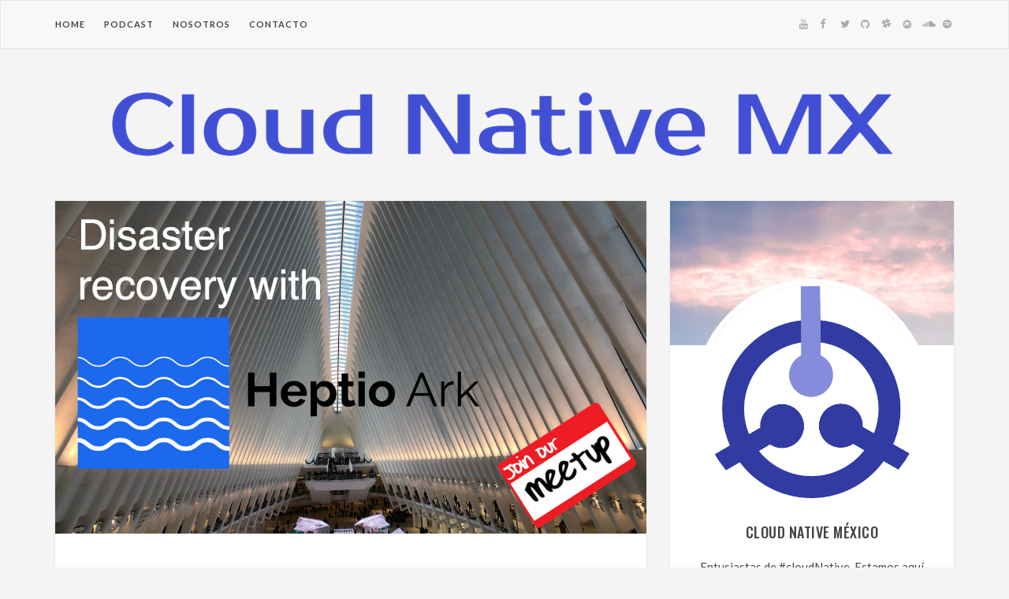

--- FILE ---
content_type: text/html
request_url: https://cloudnative.mx/tags/heptio-ark/
body_size: 9858
content:
<!DOCTYPE html>
<html lang="es-mx">
<head>
    
    <meta charset="UTF-8">
    <meta name="viewport" content="width=device-width, initial-scale=1">
    <meta http-equiv="X-UA-Compatible" content="IE=edge"/>
    
    <title>
        
        
     heptio-ark 

    </title>
    
    <link
        href="https://fonts.googleapis.com/css?family=Lato:300,400,400i,700,700i%7cOswald:300,400,500,600,700%7cPlayfair+Display:400,400i,700,700i"
        rel="stylesheet">
    
    <link rel="stylesheet" href="/assets/css/bootstrap.min.css">
    <link rel="stylesheet" href="/assets/css/font-awesome.min.css">
    <link rel="stylesheet" href="/assets/css/slick-theme.css">
    <link rel="stylesheet" href="/assets/css/slick.css">
    <link rel="stylesheet" href="/style.css">
    
    
</head>
<body>
<header class="kotha-menu marketing-menu">
    <nav class="navbar  navbar-default">
        <div class="container">
            <div class="menu-content">
                
                <div class="navbar-header">
                    <button type="button" class="navbar-toggle collapsed" data-toggle="collapse"
                            data-target="#myNavbar">
                        <span class="sr-only">Toggle navigation</span>
                        <span class="icon-bar"></span>
                        <span class="icon-bar"></span>
                        <span class="icon-bar"></span>
                    </button>
                </div>
                <div class="collapse navbar-collapse" id="myNavbar">
                    <ul class="top-social-icons list-inline pull-right">
                         <li><a href="https://www.youtube.com/CloudNativeMexico" target="_blank" rel="noopener"><i class="fa fa-youtube"></i></a></li> 
 <li><a href="http://facebook.com/cloudnativemx" target="_blank" rel="noopener"><i class="fa fa-facebook"></i></a></li> 
 <li><a href="http://twitter.com/cloudnativemx" target="_blank" rel="noopener"><i class="fa fa-twitter"></i></a></li> 


 <li><a href="http://github.com/cloudnativemx" target="_blank" rel="noopener"><i class="fa fa-github"></i></a></li> 
 <li><a href="http://slack.cloudnative.mx" target="_blank" rel="noopener"><i class="fa fa-slack"></i></a></li> 
 <li><a href="https://www.meetup.com/Cloud-Native-Mexico/" target="_blank" rel="noopener"><i class="fa fa-meetup"></i></a></li> 
 <li><a href="https://soundcloud.com/cloud-native-mx" target="_blank" rel="noopener"><i class="fa fa-soundcloud"></i></a></li> 
 <li><a href="https://open.spotify.com/show/4PQyVjzcDQuELxi3aNO86e" target="_blank" rel="noopener"><i class="fa fa-spotify"></i></a></li> 
                        
                        
                    </ul>
                    <ul class="nav navbar-nav text-uppercase pull-left">
                        
                        <li><a href="/">Home</a></li>
                        <li><a href="/podcast/">Podcast</a></li>
                        <li><a href="/about-us/">Nosotros</a></li>
                        <li><a href="/contact/">Contacto</a></li>
                    </ul>
                </div>
                <div class="show-search">
                    <form role="search" method="get" id="searchform" action="#">
                        <input type="text" placeholder="Search and hit enter..." name="s" id="s">
                    </form>
                </div>
            </div>
        </div>
        
    </nav>
    <div class="kotha-logo text-center">
        <h1><a href="/"><img src="/logo.png" alt="Cloud Native MX"></a></h1>
    </div>
</header>






<div class="kotha-default-content">
    <div class="container">
        <div class="row">
            <div class="col-sm-8">
                
                


                <article class="single-blog">
                    
                    
                        
                        

                        <div class="post-thumb">
                            <a href="http://cloudnative.mx/meetup-enero-2019-heptio-ark/"><img src="/media/2019/01/28/cloudnative_meetup_7.jpg" alt="Meetup Enero 2019 - Disaster Recovery with Heptio Ark"></a>
                        </div>

                    
                    
                    <div class="post-content">
                        <div class="entry-header text-center text-uppercase">
                            
      

                            <a class="post-cat" href="http://cloudnative.mx//categories/evento">Evento</a><a class="post-cat" href="http://cloudnative.mx//categories/meetup">Meetup</a>
                            

                            <h2><a href="http://cloudnative.mx/meetup-enero-2019-heptio-ark/">Meetup Enero 2019 - Disaster Recovery with Heptio Ark</a></h2>
                        </div>
                        <div class="entry-content">
                            <p>Meetup Enero 2019 El jueves 24 de enero tuvimos nuestro meetup bimestral, en esta ocasión nuestros buenos amigos de KMMX nos dieron la oportunidad de estar en su espacio. Muchas gracias a Alex Mercado por ayudarnos para lograr nuestro meetup.
Charlas  7:00 pm. Recepción 7:20 pm. Disaster Recovery with Heptio Ark. Charla por Julio Acuña, DevOps Engineer en Grupo Abraxas 8:30 pm. Networking  Material de la charla de Heptio Ark Presentación  Grabación   Fotos El buen Julio Acuña dando la charla Los asistentes Los asistentes ¡Esperamos con gusto verlos en el próximo meetup!</p>
                        </div>
                        <div class="continue-reading text-center text-uppercase">
                            <a href="http://cloudnative.mx/meetup-enero-2019-heptio-ark/">Leer más &rarr;</a>
                        </div>
                        <div class="post-meta">
                            <ul class="pull-left list-inline author-meta">
                                <li class="author">
                                    Por <a href="/author/cloudnativemx "> Cloud Native MX .</a>
                                </li>
                                <li class="date">Mon, 28 Jan 2019</li>

                            </ul>
                            <ul class="pull-right">
                                <li class="date">  1 minute read </li>
                            </ul>
                        </div>
                    </div>
                </article>
                
                
                
            </div>
            <div class="col-sm-4">
                <div class="kotha-sidebar">
                    <aside class="widget about-me-widget  text-center">
                        <div class="about-me-content">
                            <div class="about-me-img">
                                
                                <img src="/me.jpg" alt="" class="img-me img-circle">
                                
                                
                                <h2 class="text-uppercase">Cloud Native México</h2>
                                <p>Entusiastas de #cloudNative. Estamos aquí para divulgar las prácticas, patrones y herramientas para crear software fabuloso, eficiente, resiliente y con HA.</p>
                            </div>
                        </div>
                        <div class="social-share">
                            <ul class="list-inline">
                                 <li><a href="https://www.youtube.com/CloudNativeMexico" target="_blank" rel="noopener"><i class="fa fa-youtube"></i></a></li> 
 <li><a href="http://facebook.com/cloudnativemx" target="_blank" rel="noopener"><i class="fa fa-facebook"></i></a></li> 
 <li><a href="http://twitter.com/cloudnativemx" target="_blank" rel="noopener"><i class="fa fa-twitter"></i></a></li> 


 <li><a href="http://github.com/cloudnativemx" target="_blank" rel="noopener"><i class="fa fa-github"></i></a></li> 
 <li><a href="http://slack.cloudnative.mx" target="_blank" rel="noopener"><i class="fa fa-slack"></i></a></li> 
 <li><a href="https://www.meetup.com/Cloud-Native-Mexico/" target="_blank" rel="noopener"><i class="fa fa-meetup"></i></a></li> 
 <li><a href="https://soundcloud.com/cloud-native-mx" target="_blank" rel="noopener"><i class="fa fa-soundcloud"></i></a></li> 
 <li><a href="https://open.spotify.com/show/4PQyVjzcDQuELxi3aNO86e" target="_blank" rel="noopener"><i class="fa fa-spotify"></i></a></li> 
                            </ul>
                        </div>
                    </aside>
                    
                    
                    
                </div>
            </div>
        </div>
    </div>
</div>

<footer>
    <div class="container">
        <div class="footer-widget-row">
            <div class="footer-widget contact-widget">
                <div class="widget-title">
                    <img src="/footer-logo.png" alt="">
                </div>
                <p>Entusiastas de #cloudNative. Estamos aquí para divulgar las prácticas, patrones y herramientas para crear software fabuloso, eficiente, resiliente y con HA.</p>
                
            </div>
            
        </div>
    </div>
    <div class="container-fluid text-center ft-copyright">
        <p>&copy; 2018-2020 <a href="">Cloud Native México </a> - Hecho con <i class="fa fa-heart"></i> por <a
            href="https://circulosiete.com">Círculo Siete</a></p>
    </div>
</footer>
<div class="scroll-up">
    <a href="#"><i class="fa fa-angle-up"></i></a>
</div>



<script type="application/javascript">
var doNotTrack = false;
if (!doNotTrack) {
	window.ga=window.ga||function(){(ga.q=ga.q||[]).push(arguments)};ga.l=+new Date;
	ga('create', 'UA-112003442-1', 'auto');
	
	ga('send', 'pageview');
}
</script>
<script async src='https://www.google-analytics.com/analytics.js'></script>







<script src="/assets/js/jquery-1.12.4.min.js"></script>
<script src="/assets/js/bootstrap.min.js"></script>
<script src="/assets/js/slick.min.js"></script>
<script src="/assets/js/main.js"></script>


</body>
</html>


--- FILE ---
content_type: text/css
request_url: https://cloudnative.mx/style.css
body_size: 97073
content:
.post-cat, .features-content .marketing-promo-box .promo-tag, .magazine-blog .boxed .magazine-content .feature-post .post-content .entry-meta .tag {
  color: #848ddc;
  display: inline-block;
  font-size: 11px;
  font-weight: 700;
  letter-spacing: 1px;
  margin-bottom: 10px; }

body {
  background: #f4f4f4;
  color: #444;
  font-family: "Lato", sans-serif;
  font-size: 15px;
  -webkit-font-smoothing: antialiased;
  -moz-font-smoothing: antialiased; }

a {
  color: #444;
  text-decoration: none;
  -webkit-transition: all 0.33s;
  -moz-transition: all 0.33s;
  -ms-transition: all 0.33s;
  -o-transition: all 0.33s;
  transition: all 0.33s;
  line-height: 1.4; }
  a:hover {
    color: #848ddc;
    text-decoration: none; }

h1, h2, h3, h4, h5, h6 {
  font-weight: 500;
  font-family: "Oswald", sans-serif;
  margin-top: 0; }

html {
  height: 100%;
  width: 100%; }

body.marketing h1, body.marketing h2, body.marketing h3, body.marketing h4, body.marketing h5, body.marketing h6,
body.food h1,
body.food h2,
body.food h3,
body.food h4,
body.food h5,
body.food h6,
body.magazine-blog h1,
body.magazine-blog h2,
body.magazine-blog h3,
body.magazine-blog h4,
body.magazine-blog h5,
body.magazine-blog h6,
.architecture-page h1,
.architecture-page h2,
.architecture-page h3,
.architecture-page h4,
.architecture-page h5,
.architecture-page h6 {
  font-weight: 700;
  font-family: "Playfair Display", serif; }

body.material-home h1, body.material-home h2, body.material-home h3, body.material-home h4, body.material-home h5, body.material-home h6 {
  font-weight: 500;
  font-family: "Roboto", sans-serif; }

p {
  font-size: 15px;
  line-height: 25px;
  padding-top: 0;
  margin-top: 0; }

ul {
  list-style: none; }

input, textarea, button {
  -moz-border-radius: 0px;
  -webkit-border-radius: 0px;
  border-radius: 0px; }

img {
  max-width: 100%; }

select:focus, select:active, input:focus, input:active, textarea:focus, textarea:active, button:focus, button:active {
  outline: none; }

.btn.active.focus, .btn.active:focus, .btn.focus, .btn:active.focus, .btn:active:focus, .btn:focus {
  outline: none !important; }

.form-control:focus {
  box-shadow: none;
  border-color: #da521e; }

.no-gutter [class*='col-'] {
  padding-right: 0;
  padding-left: 0;
  margin: 0; }

.no-gutter.row {
  margin: 0; }

.media-left, .media > .pull-left {
  padding-right: 15px;
  float: left; }

.features-content {
  background: url("assets/images/marketing-features-1.jpg") no-repeat fixed 50% 50%;
  -webkit-background-size: cover;
  background-size: cover;
  margin-top: -20px;
  width: 100%; }
  .features-content .marketing-promo-box {
    margin: 140px 0 115px;
    background: rgba(255, 255, 255, 0.9);
    padding: 50px 30px;
    box-shadow: 0 0 0 10px rgba(255, 255, 255, 0.4); }
    .features-content .marketing-promo-box .promo-title {
      color: #444;
      font-size: 24px;
      letter-spacing: 0;
      font-weight: bold;
      margin-bottom: 20px; }
    .features-content .marketing-promo-box .promo-subtitle {
      color: #da521e;
      font-size: 16px;
      margin-bottom: 20px; }
    .features-content .marketing-promo-box .promo-btn {
      background: #da521e;
      color: #fff;
      letter-spacing: 0.5px;
      font-size: 15px;
      padding: 14px 35px; }

.slick-slide:focus, .slick-slide a {
  outline: none; }

.kotha-default-content {
  margin-top: 50px; }

.blog-carousel {
  overflow: hidden; }
  .blog-carousel .single-carousel {
    height: 630px;
    width: 100%;
    -webkit-background-size: cover;
    background-size: cover;
    position: relative;
    z-index: 1; }
    .blog-carousel .single-carousel.one {
      background: url(assets/images/blog-carousel-1.jpg) no-repeat; }
    .blog-carousel .single-carousel.two {
      background: url(assets/images/blog-carousel-2.jpg) no-repeat; }
    .blog-carousel .single-carousel.three {
      background: url(assets/images/blog-carousel-3.jpg) no-repeat; }
    .blog-carousel .single-carousel:after {
      content: '';
      position: absolute;
      height: 100%;
      width: 100%;
      left: 0;
      bottom: 0;
      background: rgba(0, 0, 0, 0.1);
      z-index: -1; }
    .blog-carousel .single-carousel .carousel-box-content {
      position: absolute;
      width: 390px;
      bottom: 40px;
      right: 40px;
      padding: 25px 25px 20px;
      background: rgba(0, 0, 0, 0.4);
      color: #fff; }
      .blog-carousel .single-carousel .carousel-box-content h2 {
        color: #fff;
        font-size: 30px;
        letter-spacing: 0.5px;
        line-height: 40px; }
        .blog-carousel .single-carousel .carousel-box-content h2 a {
          color: inherit; }
          .blog-carousel .single-carousel .carousel-box-content h2 a:hover {
            color: #848ddc; }
      .blog-carousel .single-carousel .carousel-box-content .post-meta ul li {
        font-family: "Lato", sans-serif;
        font-weight: normal;
        padding: 0;
        margin: 0; }
        .blog-carousel .single-carousel .carousel-box-content .post-meta ul li a {
          color: #fff; }
  .blog-carousel .carousel-control.left, .blog-carousel .carousel-control.right {
    background: none;
    text-shadow: none; }
  .blog-carousel .carousel-control .fa-angle-left, .blog-carousel .carousel-control .fa-angle-right {
    position: absolute;
    top: 50%;
    z-index: 5;
    display: inline-block;
    margin-top: -20px;
    width: 40px;
    height: 40px;
    line-height: 36px;
    font-size: 16px;
    color: #fff;
    border: 2px solid #fff;
    -webkit-transition: all 0.33s;
    -moz-transition: all 0.33s;
    -ms-transition: all 0.33s;
    -o-transition: all 0.33s;
    transition: all 0.33s; }
    .blog-carousel .carousel-control .fa-angle-left:hover, .blog-carousel .carousel-control .fa-angle-right:hover {
      color: #da521e;
      background: #fff; }
  .blog-carousel .carousel-control .fa-angle-left {
    margin-left: -10px;
    left: -40px; }
  .blog-carousel .carousel-control .fa-angle-right {
    margin-right: -10px;
    right: -40px; }
  .blog-carousel .carousel-indicators li {
    display: inline-block;
    width: 12px;
    height: 12px;
    margin: 1px;
    text-indent: -999px;
    cursor: pointer;
    background-color: #fff;
    border: 1px solid #fff;
    border-radius: 3px; }
    .blog-carousel .carousel-indicators li.active {
      background: #da521e;
      border-color: #da521e; }
  .blog-carousel #myCarousel:hover .carousel-control .fa-angle-left {
    left: 20px; }
  .blog-carousel #myCarousel:hover .carousel-control .fa-angle-right {
    right: 20px; }

.carousel-fade .carousel-inner .item {
  -webkit-transition-property: opacity;
  transition-property: opacity; }

.carousel-fade .carousel-inner .item,
.carousel-fade .carousel-inner .active.left,
.carousel-fade .carousel-inner .active.right {
  opacity: 0; }

.carousel-fade .carousel-inner .active,
.carousel-fade .carousel-inner .next.left,
.carousel-fade .carousel-inner .prev.right {
  opacity: 1; }

.carousel-fade .carousel-inner .next,
.carousel-fade .carousel-inner .prev,
.carousel-fade .carousel-inner .active.left,
.carousel-fade .carousel-inner .active.right {
  left: 0;
  -webkit-transform: translate3d(0, 0, 0);
  transform: translate3d(0, 0, 0); }

.carousel-fade .carousel-control {
  z-index: 2; }

.feature-destination .destination-title h2 {
  color: #444;
  font-size: 24px;
  letter-spacing: 0.5px;
  margin: 40px auto 45px; }
.feature-destination .single-destination {
  position: relative;
  display: block; }
  .feature-destination .single-destination:hover .destination-overlay {
    background: rgba(0, 0, 0, 0.5); }
  .feature-destination .single-destination img {
    width: 100%; }
  .feature-destination .single-destination .destination-overlay {
    display: -webkit-box;
    display: -ms-flexbox;
    display: flex;
    position: absolute;
    height: calc(100% - 30px);
    width: calc(100% - 30px);
    top: 50%;
    left: 50%;
    -webkit-transform: translate(-50%, -50%);
    -ms-transform: translate(-50%, -50%);
    transform: translate(-50%, -50%);
    background: rgba(0, 0, 0, 0.3);
    -webkit-transition: all 0.33s;
    -moz-transition: all 0.33s;
    -ms-transition: all 0.33s;
    -o-transition: all 0.33s;
    transition: all 0.33s; }
    .feature-destination .single-destination .destination-overlay h2 {
      margin: auto;
      color: #fff;
      font-size: 18px;
      letter-spacing: 0.5px; }

.feature-category .feature-category-post {
  position: relative; }
  .feature-category .feature-category-post img {
    width: 100%; }
  .feature-category .feature-category-post:hover .category-overlay {
    background: rgba(0, 0, 0, 0.7); }
  .feature-category .feature-category-post .category-overlay {
    position: absolute;
    bottom: 0;
    left: 0;
    width: 100%;
    background: rgba(0, 0, 0, 0.6);
    padding: 15px 0;
    -webkit-transition: all 0.33s;
    -moz-transition: all 0.33s;
    -ms-transition: all 0.33s;
    -o-transition: all 0.33s;
    transition: all 0.33s; }
    .feature-category .feature-category-post .category-overlay .promo-tag {
      font-size: 12px;
      margin-bottom: 12px; }
    .feature-category .feature-category-post .category-overlay h2 {
      color: #fff;
      font-size: 18px;
      letter-spacing: 0;
      padding-bottom: 3px;
      text-transform: uppercase; }
      .feature-category .feature-category-post .category-overlay h2 a {
        line-height: 1.1;
        text-decoration: none;
        color: inherit; }
        .feature-category .feature-category-post .category-overlay h2 a:hover {
          color: #da521e; }

.feature-food {
  overflow: hidden; }
  .feature-food .slick-list {
    margin: 0 -15px; }
  .feature-food .slick-slide {
    outline: none;
    margin: 0 15px; }
  .feature-food .feature-food-post {
    position: relative;
    height: 480px;
    border: 1px solid #e2e2e2; }
    .feature-food .feature-food-post .category-caption {
      background: rgba(0, 0, 0, 0.5);
      padding: 20px 30px 30px;
      position: absolute;
      top: calc(100% - 130px);
      -webkit-transition: all 0.53s;
      -moz-transition: all 0.53s;
      -ms-transition: all 0.53s;
      -o-transition: all 0.53s;
      transition: all 0.53s;
      height: auto;
      width: 100%; }
      .feature-food .feature-food-post .category-caption h2 {
        color: #fff; }
        .feature-food .feature-food-post .category-caption h2 a {
          display: inline-block;
          color: #fff;
          font-size: 24px;
          letter-spacing: 0;
          font-weight: 500; }
          .feature-food .feature-food-post .category-caption h2 a:hover {
            color: #da521e; }
      .feature-food .feature-food-post .category-caption .date {
        color: #777;
        font-style: italic;
        font-size: 14px;
        margin-left: 0;
        -webkit-transition: all 0.53s;
        -moz-transition: all 0.53s;
        -ms-transition: all 0.53s;
        -o-transition: all 0.53s;
        transition: all 0.53s;
        color: #fff; }
      .feature-food .feature-food-post .category-caption i.slick-arrow {
        border: 2px solid #da521e;
        background: transparent;
        border-radius: 0;
        cursor: pointer;
        color: #da521e;
        display: inline-block;
        font-size: 22px;
        line-height: 32px;
        height: 36px;
        width: 36px;
        position: absolute;
        padding: 0;
        text-align: center;
        transition: all 0.33s; }
    .feature-food .feature-food-post:hover .category-caption {
      top: calc(100% - 180px); }
      .feature-food .feature-food-post:hover .category-caption h2 {
        color: #fff; }
        .feature-food .feature-food-post:hover .category-caption h2 a {
          color: #fff;
          font-size: 24px;
          letter-spacing: 0; }
          .feature-food .feature-food-post:hover .category-caption h2 a:hover {
            color: #da521e; }
      .feature-food .feature-food-post:hover .category-caption .date {
        color: #777;
        font-style: italic;
        font-size: 14px;
        margin-left: 0;
        display: block;
        color: #fff; }
  .feature-food .subscribe-newsletter-area {
    padding: 30px;
    background: #fff2e4;
    overflow: hidden;
    margin-top: 40px;
    border: 1px solid rgba(216, 74, 17, 0.1); }
    .feature-food .subscribe-newsletter-area .sub-text h2 {
      color: #444;
      font-size: 18px;
      letter-spacing: 0.5px;
      margin-bottom: 5px;
      font-weight: normal; }
      .feature-food .subscribe-newsletter-area .sub-text h2 .fa {
        margin-right: 10px; }
    .feature-food .subscribe-newsletter-area .sub-text p {
      color: #888888;
      font-size: 14px;
      line-height: 25px;
      margin-bottom: 0;
      letter-spacing: 0.5px; }
    .feature-food .subscribe-newsletter-area .sub-form input[type="email"] {
      line-height: 40px;
      padding-left: 16px;
      border: 0;
      width: 350px;
      letter-spacing: 0.5px;
      font-style: italic;
      color: #ababab;
      margin-right: 10px; }
    .feature-food .subscribe-newsletter-area .sub-form button {
      font-family: "Playfair Display", serif;
      font-size: 16px;
      padding: 0 40px;
      line-height: 40px;
      letter-spacing: 0.5px;
      border: 0;
      border-radius: 0;
      color: #fff;
      background: #da521e;
      margin-top: -2px; }

#food-feature-carousel .slick-arrow {
  border: 2px solid #da521e;
  background: transparent;
  border-radius: 0;
  cursor: pointer;
  color: #da521e;
  font-size: 22px;
  line-height: 32px;
  height: 36px;
  width: 36px;
  position: absolute;
  padding: 0;
  text-align: center;
  transition: all 0.33s; }
  #food-feature-carousel .slick-arrow:hover {
    background: #da521e;
    color: #fff; }
#food-feature-carousel i.right.slick-arrow {
  top: 50%;
  right: 0;
  margin-top: -18px;
  z-index: 9; }
#food-feature-carousel i.left.slick-arrow {
  top: 50%;
  left: 0;
  margin-top: -18px;
  z-index: 9; }

.feature-food-post {
  border: 1px solid #e2e2e2; }
  .feature-food-post img {
    width: 100%; }
  .feature-food-post .category-caption {
    background: #fff;
    padding: 30px 30px 20px;
    height: auto; }
    .feature-food-post .category-caption h2 a {
      display: inline-block;
      color: #444;
      font-size: 24px;
      letter-spacing: 0;
      margin-bottom: 8px; }
      .feature-food-post .category-caption h2 a:hover {
        color: #da521e; }
    .feature-food-post .category-caption .date {
      color: #777;
      font-style: italic;
      font-size: 14px;
      margin-left: 0;
      -webkit-transition: all 0.53s;
      -moz-transition: all 0.53s;
      -ms-transition: all 0.53s;
      -o-transition: all 0.53s;
      transition: all 0.53s; }
  .feature-food-post:hover .category-caption h2 a {
    color: #444;
    font-size: 24px;
    letter-spacing: 0; }
    .feature-food-post:hover .category-caption h2 a:hover {
      color: #da521e; }
  .feature-food-post:hover .category-caption .date {
    color: #777;
    font-style: italic;
    font-size: 14px;
    margin-left: 0;
    display: block; }

#retroCarousel {
  overflow: hidden;
  margin-top: 30px; }
  #retroCarousel .carousel-control.left, #retroCarousel .carousel-control.right {
    background: none;
    text-shadow: none;
    z-index: 2;
    display: block; }
  #retroCarousel .carousel-control .fa-chevron-left, #retroCarousel .carousel-control .fa-chevron-right {
    position: absolute;
    top: 50%;
    z-index: 5;
    display: inline-block;
    margin-top: -20px;
    width: 40px;
    height: 40px;
    line-height: 44px;
    background: #ede9da;
    border-radius: 50%;
    font-size: 18px;
    color: #c0c0c0;
    border: 0;
    -webkit-transition: all 0.33s;
    -moz-transition: all 0.33s;
    -ms-transition: all 0.33s;
    -o-transition: all 0.33s;
    transition: all 0.33s; }
  #retroCarousel .carousel-control .fa-chevron-right {
    right: -40px; }
  #retroCarousel .carousel-control .fa-chevron-left {
    left: -40px; }
  #retroCarousel:hover .carousel-control .fa-chevron-right {
    right: 20px; }
  #retroCarousel:hover .carousel-control .fa-chevron-left {
    left: 20px; }
  #retroCarousel .single-carousel {
    border: 10px solid #ede9da;
    background: #ede9da; }
    #retroCarousel .single-carousel h2 {
      font-size: 20px;
      padding: 30px 0;
      margin: 0; }

.archi-feature-category .feature-category-post {
  padding: 0 15px;
  opacity: 0.2;
  -webkit-transition: all 0.33s;
  -moz-transition: all 0.33s;
  -ms-transition: all 0.33s;
  -o-transition: all 0.33s;
  transition: all 0.33s; }
  .archi-feature-category .feature-category-post:focus {
    outline: none; }
  .archi-feature-category .feature-category-post .category-overlay {
    padding: 15px; }
    .archi-feature-category .feature-category-post .category-overlay h2 {
      margin-top: 0;
      margin-bottom: 0; }
      .archi-feature-category .feature-category-post .category-overlay h2 a {
        color: #444;
        font-size: 22px;
        letter-spacing: 0.5px;
        margin: 0; }
        .archi-feature-category .feature-category-post .category-overlay h2 a:hover {
          color: #da521e; }
  .archi-feature-category .feature-category-post img {
    width: 100%; }
  .archi-feature-category .feature-category-post.slick-current.slick-center {
    opacity: 1; }
  .archi-feature-category .feature-category-post figure {
    position: relative; }
    .archi-feature-category .feature-category-post figure::before {
      border-top: 1px solid #fff;
      border-bottom: 1px solid #fff;
      -webkit-transform: scale(0, 1);
      transform: scale(0, 1); }
    .archi-feature-category .feature-category-post figure::after {
      border-right: 1px solid #fff;
      border-left: 1px solid #fff;
      -webkit-transform: scale(1, 0);
      transform: scale(1, 0); }
    .archi-feature-category .feature-category-post figure::after, .archi-feature-category .feature-category-post figure::before {
      position: absolute;
      top: 15px;
      right: 15px;
      bottom: 15px;
      left: 15px;
      content: '';
      opacity: 0;
      -webkit-transition: opacity 0.35s, -webkit-transform 0.35s;
      transition: opacity 0.35s, transform 0.35s; }
  .archi-feature-category .feature-category-post:hover figure::before, .archi-feature-category .feature-category-post:hover figure::after {
    opacity: 1;
    -webkit-transform: scale(1);
    transform: scale(1); }
.archi-feature-category .fa {
  position: absolute;
  left: 50px;
  top: 50%;
  margin-top: -20px;
  background: rgba(0, 0, 0, 0.5);
  width: 40px;
  height: 40px;
  border-radius: 20px;
  font-size: 17px;
  color: #fff;
  text-align: center;
  line-height: 40px;
  z-index: 999;
  cursor: pointer;
  -webkit-transition: all 0.33s;
  -moz-transition: all 0.33s;
  -ms-transition: all 0.33s;
  -o-transition: all 0.33s;
  transition: all 0.33s; }
  .archi-feature-category .fa:hover {
    background: #da521e; }
.archi-feature-category .fa.right {
  right: 50px;
  left: auto; }

/*archive css*/
.archive-header {
  padding-top: 15px;
  padding-bottom: 15px;
  border: 1px solid #e2e2e2;
  margin-bottom: 34px;
  overflow: hidden;
  background: #f8f8f8; }
  .archive-header .archive-title {
    color: #aaaaaa;
    font-size: 14px;
    font-style: italic;
    letter-spacing: .5px; }
    .archive-header .archive-title span.archive-name {
      font-size: 18px;
      color: #222222;
      text-transform: uppercase;
      margin-left: 8px;
      font-style: normal; }

.scroll-up a {
  /*background-color: rgba(218, 82, 30, 0.85);*/
  background-color: rgb(132,141,220);
  display: block;
  width: 38px;
  height: 38px;
  text-align: center;
  color: #fff;
  font-size: 18px;
  line-height: 38px;
  opacity: 0.7;
  border-radius: 2px; }

.scroll-up {
  position: fixed;
  display: none;
  z-index: 999;
  bottom: 1.8em;
  right: 1.8em; }

/*nabvar css*/
.kotha-menu .navbar-default .navbar-toggle {
  border-color: transparent; }
.kotha-menu .menu-content {
  position: relative;
  padding: 0; }
.kotha-menu .navbar-collapse {
  padding-right: 0;
  padding-left: 0; }
.kotha-menu .navbar-brand {
  padding: 21px 15px; }
.kotha-menu .navbar {
  border-radius: 0; }
  .kotha-menu .navbar .navbar-nav {
    margin-right: 25px; }
    .kotha-menu .navbar .navbar-nav > li:first-child a {
      padding-left: 0; }
    .kotha-menu .navbar .navbar-nav li a {
      color: #444;
      font-weight: bold;
      font-size: 11px;
      padding: 20px 12px;
      letter-spacing: 1px; }
      .kotha-menu .navbar .navbar-nav li a:hover {
        color: #848ddc; }
    .kotha-menu .navbar .navbar-nav li .dropdown-menu {
      margin: 0;
      border-radius: 0;
      padding: 0;
      border: 0;
      min-width: 200px;
      box-shadow: none; }
      .kotha-menu .navbar .navbar-nav li .dropdown-menu .dropdown-menu {
        top: 0;
        left: 100%;
        border-radius: 0; }
        .kotha-menu .navbar .navbar-nav li .dropdown-menu .dropdown-menu li a {
          border-left: 0; }
      .kotha-menu .navbar .navbar-nav li .dropdown-menu > li {
        padding: 0;
        margin: 0; }
        .kotha-menu .navbar .navbar-nav li .dropdown-menu > li > a {
          padding: 14px 12px;
          margin: 0;
          background: #fff; }
          .kotha-menu .navbar .navbar-nav li .dropdown-menu > li > a:hover {
            color: #fff;
            background: #da521e;
            border-color: transparent; }
    .kotha-menu .navbar .navbar-nav .dropdown li:first-child > a {
      border-top: 1px solid #e2e2e2; }
    .kotha-menu .navbar .navbar-nav .dropdown li a {
      border-bottom: 1px solid #e2e2e2;
      border-left: 1px solid #e2e2e2;
      border-right: 1px solid #e2e2e2; }
    .kotha-menu .navbar .navbar-nav .dropdown > a:after {
      display: inline-block;
      content: "\f107";
      margin-left: 5px;
      font-family: "FontAwesome";
      font-size: 11px;
      line-height: 0.9;
      -webkit-font-smoothing: antialiased;
      -moz-osx-font-smoothing: grayscale; }
    .kotha-menu .navbar .navbar-nav .dropdown .dropdown {
      position: relative; }
      .kotha-menu .navbar .navbar-nav .dropdown .dropdown > a:after {
        display: inline-block;
        content: "\f105";
        position: absolute;
        top: 50%;
        right: 8px;
        margin-top: -3px; }
.kotha-menu .top-social-icons {
  margin-bottom: 0; }
  .kotha-menu .top-social-icons li.top-search a {
    margin-left: 10px; }
  .kotha-menu .top-social-icons li a {
    color: #aaaaaa;
    display: inline-block;
    font-size: 13px;
    font-weight: 700;
    width: 13px;
    height: 13px;
    padding: 20px 0 20px 4px; }
    .kotha-menu .top-social-icons li a:hover {
      color: #da521e; }
  .kotha-menu .top-social-icons .active .fa-search:before {
    content: "\f00d";
    color: #da521e; }
.kotha-menu .show-search {
  background: #fff;
  position: absolute;
  z-index: 10000;
  top: 100%;
  right: 0;
  padding: 15px;
  border-top: 3px solid #f26367;
  box-shadow: 0 2px 7px rgba(0, 0, 0, 0.1);
  display: none; }
  .kotha-menu .show-search input {
    display: block;
    font-size: 13px;
    width: 200px;
    padding: 10px 13px;
    border-radius: 0;
    background: #f4f4f4;
    font-weight: 300;
    box-shadow: 0 5px 4px -4px rgba(190, 190, 190, 0.1);
    border: 1px solid #e8e8e8; }
.kotha-menu .navbar-default .navbar-nav > .open > a,
.kotha-menu .navbar-default .navbar-nav > .open > a:focus,
.kotha-menu .navbar-default .navbar-nav > .open > a:hover {
  background-color: transparent; }

.kotha-menu.left-logo .navbar .navbar-nav {
  margin-right: 25px;
  margin-left: 50px; }

/*header css*/
.kotha-logo h1 {
  margin: 48px auto 55px; }

#video-header {
  width: 100%;
  position: relative;
  min-height: 450px;
  margin-bottom: 0; }

/*video background*/
.yt-background {
  position: relative;
  width: 100%;
  overflow: hidden;
  min-height: 500px; }
  .yt-background:after {
    content: "";
    background: rgba(0, 0, 0, 0.5);
    height: 100%;
    width: 100%;
    top: 0;
    left: 0;
    position: absolute;
    z-index: -1; }
  .yt-background .yt-controls {
    position: absolute;
    right: 60px;
    bottom: 50px;
    display: none; }
    .yt-background .yt-controls a {
      display: inline-block;
      color: #fff;
      width: 20px;
      text-decoration: none; }

#logo {
  text-align: center;
  padding: 0;
  position: absolute;
  z-index: 2;
  left: 50%;
  top: 50%;
  transform: translate(-50%, -50%); }
  #logo p {
    color: #fff;
    font-style: italic;
    font-size: 18px;
    letter-spacing: 0.5px; }

/*img header bg*/
#img-header {
  min-height: 450px;
  background: url(assets/images/header-fixed-bg.jpg) no-repeat scroll 100% 100%;
  background-attachment: fixed;
  -webkit-background-size: cover;
  background-size: cover;
  position: relative;
  z-index: 1; }
  #img-header:after {
    content: "";
    background: rgba(0, 0, 0, 0.4);
    height: 100%;
    width: 100%;
    top: 0;
    left: 0;
    position: absolute;
    z-index: -1; }

.header-top-area {
  margin: 45px auto 10px; }
  .header-top-area .mega-logo {
    padding: 30px 0;
    display: block; }

/*footer css*/
.insta-feed {
  margin: 0;
  padding: 0;
  background: #fff;
  overflow: hidden;
  box-shadow: 0 6px 4px 6px rgba(51, 51, 51, 0.08);
  margin-top: 30px; }
  .insta-feed img {
    width: 100%; }
  .insta-feed h2 {
    overflow: hidden;
    color: #444;
    font-size: 18px;
    letter-spacing: 0.5px;
    padding: 28px 0 16px; }

footer {
  background: #333333;
  color: #fff; }
  footer .footer-widget-row {
    display: flex;
    justify-content: space-between;
    margin: 80px auto 55px; }
    footer .footer-widget-row .footer-widget {
      flex-basis: 30%; }
      footer .footer-widget-row .footer-widget .widget-title {
        color: #fff;
        font-size: 18px;
        letter-spacing: 0.5px;
        margin-bottom: 30px; }
    footer .footer-widget-row .contact-widget h4 {
      font-size: 16px; }
    footer .footer-widget-row .contact-widget p {
      font-size: 14px;
      margin-bottom: 25px; }
    footer .footer-widget-row .contact-widget .address p {
      margin-top: 0;
      margin-bottom: 5px; }
    footer .footer-widget-row .contact-widget .address a {
      color: #fff; }
    footer .footer-widget-row .twitter-widget .single-tweet {
      margin-bottom: 20px; }
      footer .footer-widget-row .twitter-widget .single-tweet p a {
        color: #da521e; }
      footer .footer-widget-row .twitter-widget .single-tweet h4 {
        font-size: 14px;
        letter-spacing: 0.5px;
        font-weight: normal; }
        footer .footer-widget-row .twitter-widget .single-tweet h4 .fa {
          margin-right: 7px;
          color: #da521e; }
    footer .footer-widget-row .social-widget ul {
      margin: 0;
      padding: 0;
      display: flex;
      flex-wrap: wrap; }
      footer .footer-widget-row .social-widget ul li {
        flex-basis: 50%; }
        footer .footer-widget-row .social-widget ul li a {
          color: #aaaaaa;
          display: inline-block;
          margin-bottom: 12px;
          text-transform: capitalize;
          font-size: 14px;
          font-weight: bold;
          font-family: "Oswald", sans-serif;
          letter-spacing: 0.5px; }
          footer .footer-widget-row .social-widget ul li a .fa {
            border: 1px solid #aaaaaa;
            border-radius: 50%;
            color: #aaaaaa;
            font-size: 16px;
            width: 36px;
            height: 36px;
            line-height: 35px;
            text-align: center;
            margin-right: 15px;
            -webkit-transition: all 0.33s;
            -moz-transition: all 0.33s;
            -ms-transition: all 0.33s;
            -o-transition: all 0.33s;
            transition: all 0.33s; }
          footer .footer-widget-row .social-widget ul li a:hover {
            color: #da521e; }
            footer .footer-widget-row .social-widget ul li a:hover .fa {
              background: #da521e;
              border-color: #da521e;
              color: #fff; }
    footer .footer-widget-row .testimonial-widget .review-text {
      border: 1px solid #fff;
      padding: 18px;
      position: relative; }
      footer .footer-widget-row .testimonial-widget .review-text::after, footer .footer-widget-row .testimonial-widget .review-text::before {
        content: '';
        top: 100%;
        left: 15%;
        border: solid transparent;
        height: 0;
        width: 0;
        position: absolute; }
      footer .footer-widget-row .testimonial-widget .review-text::before {
        /*border-right: 14px solid transparent;
        border-top: 22px solid #fff;
        border-left: 8px solid transparent;*/
        border-top-color: #fff;
        border-width: 22px;
        margin-left: -22px; }
      footer .footer-widget-row .testimonial-widget .review-text::after {
        /*	border-right: 11px solid transparent;
        	border-top: 20px solid #333333;
        	border-left: 9px solid transparent;*/
        border-top-color: #333;
        border-width: 20px;
        margin-left: -20px; }
      footer .footer-widget-row .testimonial-widget .review-text p {
        font-size: 13px;
        color: #fff;
        font-style: italic;
        margin: 0; }
    footer .footer-widget-row .testimonial-widget .author-id {
      margin-top: 36px; }
      footer .footer-widget-row .testimonial-widget .author-id img {
        border-radius: 100%;
        float: left;
        overflow: hidden;
        margin: -10px 20px 0; }
    footer .footer-widget-row .testimonial-widget .author-text {
      margin-left: 20px; }
      footer .footer-widget-row .testimonial-widget .author-text h4 {
        font-size: 14px;
        letter-spacing: 0.5px;
        font-weight: 500; }
      footer .footer-widget-row .testimonial-widget .author-text h4:last-child {
        font-size: 11px;
        font-family: "Lato", sans-serif;
        font-weight: 600; }
    footer .footer-widget-row .testimonial-widget .carousel-indicators {
      position: absolute;
      bottom: 13px;
      left: 90%;
      z-index: 15;
      width: 30%;
      padding-left: 15px;
      margin-left: -20%; }
      footer .footer-widget-row .testimonial-widget .carousel-indicators li {
        display: inline-block;
        width: 8px;
        height: 8px;
        margin: 1px;
        text-indent: -999px;
        background: #fff;
        cursor: pointer;
        border: 1px solid #fff;
        border-radius: 50%; }
        footer .footer-widget-row .testimonial-widget .carousel-indicators li.active {
          width: 8px;
          height: 8px;
          margin: 1px;
          background-color: #da521e;
          border: 0; }
    footer .footer-widget-row .single-blog {
      background: transparent;
      border: 0;
      margin-bottom: 0;
      box-shadow: none; }
      footer .footer-widget-row .single-blog img {
        margin-bottom: 10px; }
      footer .footer-widget-row .single-blog .category-caption {
        background: transparent;
        padding: 0;
        height: auto; }
        footer .footer-widget-row .single-blog .category-caption h2 a {
          color: #fff;
          font-size: 20px;
          margin-bottom: -5px; }
        footer .footer-widget-row .single-blog .category-caption .date {
          color: #fff; }
  footer .ft-copyright {
    background: #222;
    color: #888; }
    footer .ft-copyright p {
      font-size: 14px;
      margin: 20px auto; }
      footer .ft-copyright p .fa {
        color: #ff6c6c;
        padding: 0 5px; }
      footer .ft-copyright p a {
        color: #888; }
        footer .ft-copyright p a:hover {
          color: #da521e; }

/*sidebar css*/
.kotha-sidebar .widget {
  background-color: #fff;
  padding: 35px 30px;
  margin-bottom: 40px;
  -webkit-box-shadow: 0 0 2px 0 rgba(51, 51, 51, 0.08), 0 0 2px 0 rgba(51, 51, 51, 0.08);
  box-shadow: 0 0 2px 0 rgba(51, 51, 51, 0.08), 0 0 2px 0 rgba(51, 51, 51, 0.08); }
  .kotha-sidebar .widget .widget-title {
    color: #444;
    font-size: 18px;
    letter-spacing: 0.5px;
    margin-bottom: 28px; }
  .kotha-sidebar .widget.about-me-widget {
    background: url("/about-me-bg.jpg") no-repeat;
    -webkit-background-size: 100%;
    background-size: 100%;
    background-color: #fff; }
    .kotha-sidebar .widget.about-me-widget .about-me-content {
      padding-bottom: 13px; }
      .kotha-sidebar .widget.about-me-widget .about-me-content h2 {
        margin-top: 12px;
        margin-bottom: 22px;
        color: #444;
        font-size: 18px;
        letter-spacing: 0.5px; }
      .kotha-sidebar .widget.about-me-widget .about-me-content .about-me-img {
        padding-top: 8%; }
        .kotha-sidebar .widget.about-me-widget .about-me-content .about-me-img img {
          display: inline-block;
          border: 7px solid #fff;
          border-radius: 50%;
          margin-top: 40px; }
    .kotha-sidebar .widget.about-me-widget .social-share ul li {
      padding: 0; }
      .kotha-sidebar .widget.about-me-widget .social-share ul li a {
        display: inline-block;
        border: 1px solid #e2e2e2;
        color: #aaaaaa;
        font-size: 13px;
        height: 30px;
        width: 30px;
        border-radius: 50%;
        line-height: 28px;
        margin-right: 6px; }
        .kotha-sidebar .widget.about-me-widget .social-share ul li a:hover {
          background: #848ddc;
          border-color: #848ddc;
          color: #fff; }
  .kotha-sidebar .widget.news-letter-widget input[type="email"] {
    width: 100%;
    margin-bottom: 14px;
    color: #b6b6b6;
    border: 1px solid #eeeeee;
    font-size: 14px;
    letter-spacing: 0.5px;
    padding: 10px 15px;
    font-style: italic;
    border-radius: 0;
    background: #fafafa; }
    .kotha-sidebar .widget.news-letter-widget input[type="email"]:focus {
      border-color: #da521e; }
  .kotha-sidebar .widget.news-letter-widget .btn-subscribe {
    width: 100%;
    background-color: #da521e;
    color: #fff;
    border-radius: 0;
    -webkit-transition: all 0.33s;
    transition: all 0.33s;
    letter-spacing: 1px;
    font-size: 12px;
    padding: 9px 0;
    font-family: "Oswald", sans-serif; }
  .kotha-sidebar .widget.insta-widget .instagram-feed {
    display: flex;
    flex-wrap: wrap;
    justify-content: space-between; }
    .kotha-sidebar .widget.insta-widget .instagram-feed .single-instagram {
      flex-basis: 48%;
      margin-bottom: 4%; }
      .kotha-sidebar .widget.insta-widget .instagram-feed .single-instagram:nth-last-of-type(-n+2) {
        margin-bottom: 0; }
      .kotha-sidebar .widget.insta-widget .instagram-feed .single-instagram .insta-meta ul li {
        font-size: 13px; }
        .kotha-sidebar .widget.insta-widget .instagram-feed .single-instagram .insta-meta ul li a {
          color: #fff;
          font-size: 13px; }
  .kotha-sidebar .widget.widget-popular-post ul {
    padding: 0;
    margin: 0; }
    .kotha-sidebar .widget.widget-popular-post ul li {
      padding-left: 0;
      padding-bottom: 15px;
      margin-bottom: 20px;
      border-bottom: 1px solid #e2e2e2; }
      .kotha-sidebar .widget.widget-popular-post ul li > a {
        position: relative;
        display: block;
        margin-bottom: 14px; }
        .kotha-sidebar .widget.widget-popular-post ul li > a:after {
          content: '';
          position: absolute;
          top: 0;
          right: 0;
          height: 100%;
          width: 100%;
          background: rgba(218, 82, 32, 0);
          -webkit-transition: all 0.33s;
          -moz-transition: all 0.33s;
          -ms-transition: all 0.33s;
          -o-transition: all 0.33s;
          transition: all 0.33s; }
        .kotha-sidebar .widget.widget-popular-post ul li > a:hover:after {
          background: rgba(218, 82, 32, 0.3); }
        .kotha-sidebar .widget.widget-popular-post ul li > a img {
          width: 100%; }
      .kotha-sidebar .widget.widget-popular-post ul li .p-content h4 {
        color: #444;
        font-size: 14px;
        letter-spacing: 0.5px; }
      .kotha-sidebar .widget.widget-popular-post ul li .p-content .p-date {
        color: #777;
        font-style: italic;
        font-size: 14px;
        margin-left: 0;
        color: #777; }
      .kotha-sidebar .widget.widget-popular-post ul li:last-child {
        border: 0;
        padding: 0;
        margin: 0; }
  .kotha-sidebar .widget.latest-post-widget ul {
    padding: 0;
    margin: 0; }
    .kotha-sidebar .widget.latest-post-widget ul li {
      border-bottom: 1px solid #e2e2e2;
      padding-bottom: 15px;
      padding-left: 0; }
      .kotha-sidebar .widget.latest-post-widget ul li .popular-img {
        position: relative;
        display: block; }
        .kotha-sidebar .widget.latest-post-widget ul li .popular-img:after {
          content: '';
          position: absolute;
          top: 0;
          right: 0;
          height: 100%;
          width: 100%;
          background: rgba(218, 82, 32, 0);
          -webkit-transition: all 0.33s;
          -moz-transition: all 0.33s;
          -ms-transition: all 0.33s;
          -o-transition: all 0.33s;
          transition: all 0.33s; }
        .kotha-sidebar .widget.latest-post-widget ul li .popular-img:hover:after {
          background: rgba(218, 82, 32, 0.3); }
      .kotha-sidebar .widget.latest-post-widget ul li .latest-post-content h2 {
        color: #e2e2e2;
        font-size: 14px;
        letter-spacing: 0;
        margin-bottom: 3px; }
      .kotha-sidebar .widget.latest-post-widget ul li .latest-post-content p {
        color: #777;
        font-style: italic;
        font-size: 14px;
        margin-left: 0; }
      .kotha-sidebar .widget.latest-post-widget ul li:last-child {
        border: 0;
        padding-bottom: 0;
        margin-bottom: 0; }
  .kotha-sidebar .widget.add-widget img {
    width: 100%; }

/*instagram css*/
.single-instagram {
  position: relative;
  display: block; }
  .single-instagram .insta-overlay {
    position: absolute;
    top: 0;
    left: 0;
    height: 100%;
    width: 100%;
    background: rgba(218, 82, 32, 0.75);
    display: flex;
    -webkit-transition: all 0.4s;
    -moz-transition: all 0.4s;
    -ms-transition: all 0.4s;
    -o-transition: all 0.4s;
    transition: all 0.4s;
    opacity: 0; }
    .single-instagram .insta-overlay .insta-meta {
      margin: auto;
      z-index: 999; }
      .single-instagram .insta-overlay .insta-meta ul {
        margin-bottom: 0; }
        .single-instagram .insta-overlay .insta-meta ul li {
          color: #fff;
          font-size: 14px; }
          .single-instagram .insta-overlay .insta-meta ul li a {
            color: #fff;
            font-size: 14px;
            /*.fa{
            	@include transition(0.25s);
            }
            .fa-heart-o:hover {
            	&:before {
            		content: "\f004";
            	}
            }
            .fa-comment-o:hover{
            	&:before {
            		content: "\f075";
            	}
            }*/ }
            .single-instagram .insta-overlay .insta-meta ul li a .fa {
              margin-right: 3px; }
  .single-instagram .insta-link {
    position: absolute;
    height: 100%;
    width: 100%;
    top: 0;
    left: 0;
    display: block; }
  .single-instagram:hover .insta-overlay {
    opacity: 1; }

.kotha-sidebar.feminine-sidebar .widget.about-me-widget {
  background: url("assets/images/fe-about-me-bg.jpg") no-repeat;
  -webkit-background-size: 100%;
  background-size: 100%;
  background-color: #fff; }

/*all blog css */
.single-blog {
  background: #fff;
  margin-bottom: 50px;
  -webkit-box-shadow: 0 0 2px 0 rgba(51, 51, 51, 0.08), 0 0 2px 0 rgba(51, 51, 51, 0.08);
  box-shadow: 0 0 2px 0 rgba(51, 51, 51, 0.08), 0 0 2px 0 rgba(51, 51, 51, 0.08); }
  .single-blog.marketing-post .post-content {
    overflow: hidden;
    padding: 40px 0; }
    .single-blog.marketing-post .post-content .entry-header {
      margin: 0 auto 10px;
      padding: 0 40px; }
      .single-blog.marketing-post .post-content .entry-header h2 {
        color: #444;
        font-size: 30px;
        letter-spacing: 0; }
    .single-blog.marketing-post .post-content .entry-content {
      margin: 30px 40px; }
    .single-blog.marketing-post .post-content .continue-reading a {
      border: 1px solid #da521e;
      color: #da521e;
      display: inline-block;
      font-size: 12px;
      font-weight: 700;
      letter-spacing: 1px;
      padding: 10px 18px; }
      .single-blog.marketing-post .post-content .continue-reading a:hover {
        background: #da521e;
        color: #fff; }
    .single-blog.marketing-post .post-content .post-meta {
      overflow: hidden;
      border: 0;
      margin-top: 0;
      padding: 14px 0 18px; }
      .single-blog.marketing-post .post-content .post-meta .author-meta {
        color: #777;
        font-style: italic;
        font-size: 14px;
        margin-left: 0; }
        .single-blog.marketing-post .post-content .post-meta .author-meta li {
          margin: 0;
          padding: 0;
          color: #aaaaaa; }
          .single-blog.marketing-post .post-content .post-meta .author-meta li a {
            color: #aaaaaa; }
            .single-blog.marketing-post .post-content .post-meta .author-meta li a:hover {
              color: #da521e; }
  .single-blog .post-thumb img {
    width: 100%; }
.single-blog .post-thumb iframe{
  width: 100%;
}
  .single-blog .post-content {
    overflow: hidden;
    padding: 40px; }
    .single-blog .post-content .entry-header {
      margin: 0 auto 22px; }
      .single-blog .post-content .entry-header .post-cat, .single-blog .post-content .entry-header .features-content .marketing-promo-box .promo-tag, .features-content .marketing-promo-box .single-blog .post-content .entry-header .promo-tag, .single-blog .magazine-blog .boxed .magazine-content .feature-post .post-content .entry-header .entry-meta .tag, .magazine-blog .boxed .magazine-content .feature-post .single-blog .post-content .entry-header .entry-meta .tag, .single-blog .magazine-blog .boxed .magazine-content .feature-post .post-content .entry-meta .entry-header .tag, .magazine-blog .boxed .magazine-content .feature-post .single-blog .post-content .entry-meta .entry-header .tag {
        color: #848ddc;
        display: inline-block;
        font-size: 11px;
        font-weight: 700;
        letter-spacing: 1px;
        margin-bottom: 10px; }
      .single-blog .post-content .entry-header h2 {
        color: #444;
        font-size: 24px;
        letter-spacing: 0.5px; }
    .single-blog .post-content .post-img {
      margin: 12px 0;
      padding-top: 7px; }
    .single-blog .post-content .text-brand {
      color: #da521e; }
    .single-blog .post-content h4 {
      margin-bottom: 25px;
      font-weight: normal;
      color: #888;
      font-size: 16px; }
    .single-blog .post-content .entry-content {
      margin-bottom: 35px; }
    .single-blog .post-content .continue-reading a {
      border: 1px solid #848ddc;
      color: #848ddc;
      display: inline-block;
      font-size: 12px;
      font-weight: 700;
      letter-spacing: 1px;
      padding: 10px 18px; }
      .single-blog .post-content .continue-reading a:hover {
        background: #848ddc;
        color: #fff; }
    .single-blog .post-content .post-meta {
      overflow: hidden;
      border-top: 1px solid #e2e2e2;
      margin-top: 40px;
      padding-top: 20px;
      line-height: 1;
      margin-bottom: 0;
      padding-bottom: 0; }
      .single-blog .post-content .post-meta .author-meta {
        color: #777;
        font-style: italic;
        font-size: 14px;
        margin-left: 0; }
        .single-blog .post-content .post-meta .author-meta li {
          margin: 0;
          padding: 0; }
          .single-blog .post-content .post-meta .author-meta li a {
            color: #777;
            line-height: 1;
            margin-bottom: 0;
            padding-bottom: 0; }
            .single-blog .post-content .post-meta .author-meta li a:hover {
              color: #da521e; }
      .single-blog .post-content .post-meta .social-share {
        line-height: 1;
        margin-bottom: 0;
        padding-bottom: 0; }
        .single-blog .post-content .post-meta .social-share li:last-child {
          padding-right: 0; }
        .single-blog .post-content .post-meta .social-share li:first-child {
          padding-left: 0; }
        .single-blog .post-content .post-meta .social-share li a {
          color: #c2c2c2;
          font-size: 16px;
          padding-left: 3px; }
          .single-blog .post-content .post-meta .social-share li a:hover {
            color: #848ddc; }
  .single-blog.post-grid .entry-content {
    margin-bottom: 20px; }
  .single-blog.post-grid .entry-header {
    margin-bottom: 15px; }
    .single-blog.post-grid .entry-header h2 {
      color: #444;
      font-size: 18px;
      letter-spacing: 0.5px; }
  .single-blog.post-grid .post-content .post-meta {
    margin-top: 20px; }
  .single-blog.post-list .post-content {
    padding: 15px 0 15px 15px; }
    .single-blog.post-list .post-content .entry-header {
      margin-bottom: 15px; }
      .single-blog.post-list .post-content .entry-header h2 {
        color: #444;
        font-size: 18px;
        letter-spacing: 0.5px;
        padding-top: 8px; }
    .single-blog.post-list .post-content .post-meta {
      margin-top: 15px;
      padding-top: 15px; }
      .single-blog.post-list .post-content .post-meta .author-meta {
        color: #777;
        font-style: italic;
        font-size: 14px;
        margin-left: 0; }
        .single-blog.post-list .post-content .post-meta .author-meta li {
          margin: 0;
          padding: 0; }
          .single-blog.post-list .post-content .post-meta .author-meta li a {
            color: #777; }

.post-overlay .post-thumb {
  position: relative;
  display: -webkit-box;
  display: -webkit-flex;
  display: -ms-flexbox;
  display: flex;
  -webkit-box-pack: center;
  -webkit-justify-content: center;
  -ms-flex-pack: center;
  justify-content: center;
  -webkit-box-orient: vertical;
  -webkit-box-direction: normal;
  -webkit-flex-direction: column;
  -ms-flex-direction: column;
  flex-direction: column; }
  .post-overlay .post-thumb .post-thumb-overlay {
    position: absolute;
    top: 0;
    left: 0;
    bottom: 0;
    height: 100%;
    width: 100%;
    background: rgba(0, 0, 0, 0.4);
    opacity: 0;
    overflow: hidden;
    -webkit-transition: all 0.5s;
    -moz-transition: all 0.5s;
    -ms-transition: all 0.5s;
    -o-transition: all 0.5s;
    transition: all 0.5s; }
    .post-overlay .post-thumb .post-thumb-overlay div {
      color: #fff;
      display: inline-block;
      height: 40px;
      width: 132px;
      border: 1px solid #fff;
      line-height: 40px;
      text-decoration: none;
      font-weight: 600;
      font-size: 14px;
      position: relative;
      top: 50%;
      letter-spacing: 1px;
      margin-top: -18px;
      text-transform: uppercase;
      -webkit-transition: all 0.3s;
      -moz-transition: all 0.3s;
      -ms-transition: all 0.3s;
      -o-transition: all 0.3s;
      transition: all 0.3s; }
      .post-overlay .post-thumb .post-thumb-overlay div:hover {
        border: 1px solid #da521e;
        background: #da521e; }
  .post-overlay .post-thumb:hover .post-thumb-overlay {
    opacity: 1; }

/*material blog*/
.material-blog .single-blog {
  border: 0;
  -webkit-box-shadow: 0 1px 20px 0 rgba(0, 0, 0, 0.08), 0 1px 20px 0 rgba(0, 0, 0, 0.08);
  box-shadow: 0 1px 20px 0 rgba(0, 0, 0, 0.08), 0 1px 20px 0 rgba(0, 0, 0, 0.08);
  -webkit-transition: all 0.25s;
  -moz-transition: all 0.25s;
  -ms-transition: all 0.25s;
  -o-transition: all 0.25s;
  transition: all 0.25s; }
  .material-blog .single-blog:hover {
    -webkit-box-shadow: 0 10px 30px rgba(0, 0, 0, 0.15), 0 6px 40px rgba(0, 0, 0, 0.15);
    box-shadow: 0 10px 30px rgba(0, 0, 0, 0.15), 0 6px 40px rgba(0, 0, 0, 0.15); }
.material-blog .post-pagination {
  margin-bottom: 95px; }
  .material-blog .post-pagination ul li a {
    -webkit-box-shadow: 0 1px 20px 0 rgba(0, 0, 0, 0.08), 0 1px 20px 0 rgba(0, 0, 0, 0.08);
    box-shadow: 0 1px 20px 0 rgba(0, 0, 0, 0.08), 0 1px 20px 0 rgba(0, 0, 0, 0.08);
    margin-left: 0; }
  .material-blog .post-pagination ul li:first-child > span, .material-blog .post-pagination ul li:first-child > a, .material-blog .post-pagination ul li:last-child > a, .material-blog .post-pagination ul li:last-child > span {
    border-radius: 0; }

.kotha-sidebar.material-sidebar .widget {
  -webkit-box-shadow: 0 1px 20px 0 rgba(0, 0, 0, 0.08), 0 1px 20px 0 rgba(0, 0, 0, 0.08);
  box-shadow: 0 1px 20px 0 rgba(0, 0, 0, 0.08), 0 1px 20px 0 rgba(0, 0, 0, 0.08);
  border: 0; }

/* pagination */
.post-pagination {
  margin-bottom: 53px; }
  .post-pagination ul {
    border-radius: 0;
    margin: 0; }
    .post-pagination ul li {
      display: inline-block;
      margin-left: 4px; }
      .post-pagination ul li:first-child {
        margin-left: 0; }
      .post-pagination ul li.active a {
        background: #da521e; }
        .post-pagination ul li.active a:hover {
          background: #da521e;
          color: #fff; }
      .post-pagination ul li a {
        margin-left: 0;
        color: #444;
        border: 0;
        background: #fff;
        font-family: "Oswald", sans-serif;
        padding: 6px 13px;
        -webkit-box-shadow: 0 0 2px 0 rgba(51, 51, 51, 0.08), 0 0 2px 0 rgba(51, 51, 51, 0.08);
        box-shadow: 0 0 2px 0 rgba(51, 51, 51, 0.08), 0 0 2px 0 rgba(51, 51, 51, 0.08); }
        .post-pagination ul li a:hover {
          background: #da521e;
          color: #fff; }
      .post-pagination ul li:first-child > span, .post-pagination ul li:first-child > a, .post-pagination ul li:last-child > a, .post-pagination ul li:last-child > span {
        border-radius: 0; }

.top-comment {
  padding: 30px;
  background-color: #fff;
  color: #444;
  margin-bottom: 20px;
  border: 1px solid #eee;
  overflow: hidden; }
  .top-comment img {
    margin-right: 15px; }
  .top-comment p {
    line-height: 24px; }
  .top-comment .social-share {
    margin-bottom: 0;
    margin-top: -5px; }
    .top-comment .social-share li {
      margin-bottom: 0; }
      .top-comment .social-share li a {
        color: #c2c2c2; }
        .top-comment .social-share li a:hover {
          color: #da521e; }

.single-blog-box {
  position: relative;
  text-align: center;
  margin: 30px 0; }
  .single-blog-box:hover .promo-text {
    border: 1px solid #fff;
    width: 90%;
    height: 80%;
    background: rgba(0, 0, 0, 0.3); }
  .single-blog-box .overlay {
    background-color: rgba(0, 0, 0, 0.2);
    width: 100%;
    height: 100%;
    position: absolute;
    left: 0;
    top: 0; }
  .single-blog-box .promo-text {
    font-weight: 500;
    position: absolute;
    top: 10%;
    left: 5%;
    margin: 0;
    border: 1px solid transparent;
    width: 90%;
    height: 80%;
    background: transparent;
    color: #fff;
    -webkit-transition: all 0.5s;
    transition: all 0.5s;
    display: -webkit-box;
    display: -webkit-flex;
    display: -ms-flexbox;
    display: flex;
    -webkit-box-pack: center;
    -webkit-justify-content: center;
    -ms-flex-pack: center;
    justify-content: center;
    -webkit-box-orient: vertical;
    -webkit-box-direction: normal;
    -webkit-flex-direction: column;
    -ms-flex-direction: column;
    flex-direction: column; }
    .single-blog-box .promo-text p {
      color: #fff; }
    .single-blog-box .promo-text h5 {
      color: #fff;
      margin-top: 0;
      font-size: 16px;
      line-height: 11px; }
    .single-blog-box .promo-text i {
      padding: 0 40px;
      font-size: 25px;
      margin-bottom: -30px;
      line-height: 30px; }

.single-blog.post-grid .post-content {
  padding: 25px; }

.related-post-carousel {
  padding: 20px 20px 10px;
  margin-bottom: 60px;
  margin-top: 30px;
  background-color: #fff;
  color: #444;
  border: 1px solid #e2e2e2;
  text-decoration: none; }
  .related-post-carousel .slick-list {
    margin: 0 -15px; }
  .related-post-carousel .slick-slide {
    outline: none;
    margin: 0 15px; }
  .related-post-carousel .related-heading {
    font-size: 14px;
    text-transform: uppercase;
    letter-spacing: 1px;
    font-weight: 700;
    margin-bottom: 20px; }
  .related-post-carousel .single-item h4 {
    font-weight: normal;
    padding-bottom: 0;
    padding-top: 15px;
    color: #444444; }
    .related-post-carousel .single-item h4:hover {
      color: #da521e; }

.comment-area {
  background: #fff;
  border-radius: 4px;
  border: 1px solid #e2e2e2;
  margin-bottom: 60px;
  padding: 50px; }
  .comment-area .comment-heading h3 {
    font-size: 18px;
    padding-bottom: 14px; }
  .comment-area .single-comment {
    padding-bottom: 25px; }
    .comment-area .single-comment.single-comment-reply {
      margin-left: 30px; }
    .comment-area .single-comment .media {
      margin-top: 0; }
      .comment-area .single-comment .media .media-heading h3 {
        font-size: 14px;
        margin: 0;
        padding-bottom: 5px; }
      .comment-area .single-comment .media .media-heading .reply-btn {
        background: #eee;
        color: #777;
        display: inline-block;
        font-size: 12px;
        height: 30px;
        line-height: 30px;
        text-align: center;
        width: 60px; }
        .comment-area .single-comment .media .media-heading .reply-btn:hover {
          background: #da521e;
          color: #fff; }
      .comment-area .single-comment .media .media-body span {
        display: inline-block;
        font-size: 12px;
        padding-bottom: 12px; }
      .comment-area .single-comment .media .media-body .comment-date {
        color: #888888; }
      .comment-area .single-comment .media .media-body .comment-p {
        font-size: 14px;
        line-height: 24px; }

.leave-comment {
  background-color: #fff;
  border: 1px solid #e2e2e2;
  margin-bottom: 60px;
  padding: 20px;
  color: #212121; }
  .leave-comment h4 {
    color: #444;
    font-size: 14px;
    text-transform: uppercase;
    font-weight: 700; }
  .leave-comment input, .leave-comment textarea {
    background-color: #FAFAFA;
    color: #999999;
    border-radius: 0;
    font-size: 14px;
    line-height: 28px;
    padding: 20px;
    border-color: #eee;
    -webkit-box-shadow: inset 0 0 0 rgba(0, 0, 0, 0.075);
    box-shadow: inset 0 0 0 rgba(0, 0, 0, 0.075); }
  .leave-comment .send-btn {
    background: #333;
    color: #fff;
    font-family: "Oswald", sans-serif;
    letter-spacing: 1px;
    text-transform: uppercase;
    -webkit-transition: all .33s;
    transition: all .33s;
    border-radius: 0; }
    .leave-comment .send-btn:hover {
      background: #da521e; }

.blogFilter {
  margin-bottom: 30px; }
  .blogFilter a {
    border: 2px solid #e2e2e2;
    display: inline-block;
    font-family: "Oswald", sans-serif;
    font-weight: 500;
    font-size: 12px;
    letter-spacing: 1px;
    padding: 10px 20px;
    margin-right: 0;
    margin-bottom: 15px;
    text-decoration: none; }
    .blogFilter a:hover, .blogFilter a.current {
      background: #da521e;
      color: #fff;
      border-color: #da521e; }

.entry-quote-post-format {
  background: #f5f5f5;
  padding: 70px;
  border-radius: 4px;
  border: 1px solid #eee;
  position: relative;
  overflow: hidden; }
  .entry-quote-post-format blockquote {
    padding: 0;
    border: none;
    margin: 0;
    font-size: 20px;
    color: #828282;
    position: relative;
    background: none; }
    .entry-quote-post-format blockquote p {
      font-size: 20px;
      line-height: 30px;
      font-weight: 400;
      font-family: "Oswald", sans-serif;
      font-style: italic; }
      .entry-quote-post-format blockquote p i {
        font-size: 100px;
        color: rgba(0, 0, 0, 0.06);
        padding-right: 10px;
        position: absolute;
        left: -30px;
        top: -30px; }

.link-post-format {
  background: url(assets/images/link-bg.jpg) no-repeat;
  -webkit-background-size: cover;
  background-size: cover;
  position: relative; }
  .link-post-format h3 {
    margin-bottom: 0;
    background: rgba(218, 82, 10, 0.6);
    -webkit-transition: all 0.25s;
    -moz-transition: all 0.25s;
    -ms-transition: all 0.25s;
    -o-transition: all 0.25s;
    transition: all 0.25s; }
    .link-post-format h3 a {
      color: #fff;
      padding: 120px 0;
      display: block; }
    .link-post-format h3:hover {
      background: rgba(218, 82, 10, 0.8); }

#blog-gallery-slider {
  overflow: hidden; }
  #blog-gallery-slider .carousel-control.left, #blog-gallery-slider .carousel-control.right {
    background: none;
    text-shadow: none; }
  #blog-gallery-slider .carousel-control .fa-angle-left {
    margin-left: -10px;
    left: -40px; }
  #blog-gallery-slider .carousel-control .fa-angle-right {
    margin-left: -10px;
    right: -40px; }
  #blog-gallery-slider .carousel-control .fa-angle-left, #blog-gallery-slider .carousel-control .fa-angle-right {
    position: absolute;
    top: 50%;
    z-index: 5;
    display: inline-block;
    margin-top: -10px;
    width: 33px;
    height: 33px;
    font-size: 16px;
    line-height: 29px;
    padding-left: 2px;
    color: #fff;
    border: 2px solid #fff;
    border-radius: 50%;
    -webkit-transition: all 0.33s;
    -moz-transition: all 0.33s;
    -ms-transition: all 0.33s;
    -o-transition: all 0.33s;
    transition: all 0.33s; }
    #blog-gallery-slider .carousel-control .fa-angle-left:hover, #blog-gallery-slider .carousel-control .fa-angle-right:hover {
      border-color: #da521e;
      background: #da521e; }
  #blog-gallery-slider:hover .carousel-control .fa-angle-right {
    right: 20px; }
  #blog-gallery-slider:hover .carousel-control .fa-angle-left {
    left: 20px; }

/* extra page css */
/* coming soon page*/
.comingsoon {
  height: 100%;
  width: 100%;
  min-height: 100%;
  color: #fff; }
  .comingsoon .comingsoon-wrap {
    height: 100%;
    width: 100%;
    position: relative;
    background: url(assets/images/comin-soon-bg.jpg) no-repeat;
    -webkit-background-size: cover;
    background-size: cover;
    display: -webkit-box;
    display: -webkit-flex;
    display: -ms-flexbox;
    display: flex;
    -webkit-box-pack: center;
    -webkit-justify-content: center;
    -ms-flex-pack: center;
    justify-content: center;
    -webkit-box-orient: vertical;
    -webkit-box-direction: normal;
    -webkit-flex-direction: column;
    -ms-flex-direction: column;
    flex-direction: column;
    z-index: 1; }
    .comingsoon .comingsoon-wrap:after {
      position: absolute;
      content: '';
      top: 0;
      left: 0;
      height: 100%;
      width: 100%;
      background: -webkit-linear-gradient(top, rgba(218, 82, 32, 0.9), rgba(31, 38, 83, 0.9));
      background: -o-linear-gradient(top, rgba(218, 82, 32, 0.9), rgba(31, 38, 83, 0.9));
      background: -moz-linear-gradient(top, rgba(218, 82, 32, 0.9), rgba(31, 38, 83, 0.9));
      background: linear-gradient(to bottom, rgba(218, 82, 32, 0.9), rgba(31, 38, 83, 0.9));
      z-index: -1; }
  .comingsoon .comingsoon-logo {
    display: inline-block;
    text-align: center;
    margin: 50px 0;
    overflow: hidden; }
  .comingsoon .countdown-area {
    overflow: hidden; }
  .comingsoon .countdown {
    background-color: rgba(0, 0, 0, 0.2);
    padding: 35px;
    margin-bottom: 40px;
    display: inline-block;
    font-family: "Oswald", sans-serif; }
    .comingsoon .countdown .days, .comingsoon .countdown .hours, .comingsoon .countdown .minutes, .comingsoon .countdown .seconds {
      line-height: 55px;
      font-size: 66px;
      display: block; }
    .comingsoon .countdown li {
      margin-right: 65px;
      width: 100px;
      display: inline-block; }
      .comingsoon .countdown li:last-child {
        margin-right: 0; }
      .comingsoon .countdown li span {
        display: inline-block;
        letter-spacing: -1px; }
      .comingsoon .countdown li .time-period {
        font-size: 24px;
        margin-top: 20px;
        text-transform: uppercase; }
  .comingsoon .content {
    line-height: 30px;
    font-weight: 400; }
  .comingsoon .form {
    margin: 50px 0 40px 120px;
    overflow: hidden; }
    .comingsoon .form input[type="text"] {
      width: 60%;
      float: left;
      background-color: #f0f0f0;
      border: none;
      -webkit-box-shadow: none;
      box-shadow: none;
      border-radius: 0;
      padding: 6px 12px;
      height: 45px;
      color: #000;
      -webkit-transition: all .3s;
      transition: all .3s; }
    .comingsoon .form input[type="submit"] {
      float: left;
      border: none;
      padding: 0 40px;
      border-radius: 0;
      background: #da521e;
      -webkit-transition: all 0.33s;
      -moz-transition: all 0.33s;
      -ms-transition: all 0.33s;
      -o-transition: all 0.33s;
      transition: all 0.33s; }
      .comingsoon .form input[type="submit"]:hover {
        background: #DA6632; }
    .comingsoon .form input[type="submit"] {
      height: 45px; }
  .comingsoon .social-share li a {
    display: inline-block;
    border: 1px solid #e2e2e2;
    color: #aaaaaa;
    font-size: 13px;
    height: 35px;
    width: 35px;
    border-radius: 50%;
    line-height: 33px;
    margin-right: 6px; }
    .comingsoon .social-share li a:hover {
      background: #da521e;
      color: #fff;
      border-color: #da521e; }

/*contact us*/
.contact-us .leave-comment {
  margin: 30px 0;
  padding: 0;
  border: 0; }
  .contact-us .leave-comment h4 {
    font-size: 16px;
    margin-bottom: 20px; }
.contact-us #googleMap {
  width: 100%;
  height: 380px; }

/* portfolio */
.portfolio-title {
  margin-bottom: 50px;
  margin-top: 0;
  font-size: 24px;
  letter-spacing: 0.5px; }

.portfolio {
  background: #fff;
  margin-bottom: 40px;
  -webkit-box-shadow: 0 0 2px 0 rgba(51, 51, 51, 0.08), 0 0 2px 0 rgba(51, 51, 51, 0.08);
  box-shadow: 0 0 2px 0 rgba(51, 51, 51, 0.08), 0 0 2px 0 rgba(51, 51, 51, 0.08); }
  .portfolio .post-thumb {
    position: relative; }
    .portfolio .post-thumb:hover .post-thumb-overlay {
      opacity: 1; }
    .portfolio .post-thumb .post-thumb-overlay {
      position: absolute;
      top: 0;
      left: 0;
      bottom: 0;
      height: 100%;
      width: 100%;
      background: rgba(0, 0, 0, 0.4);
      opacity: 0;
      overflow: hidden;
      -webkit-transition: all .5s;
      transition: all .5s;
      display: -webkit-box;
      display: -webkit-flex;
      display: -ms-flexbox;
      display: flex;
      -webkit-box-pack: center;
      -webkit-justify-content: center;
      -ms-flex-pack: center;
      justify-content: center;
      -webkit-box-orient: vertical;
      -webkit-box-direction: normal;
      -webkit-flex-direction: column;
      -ms-flex-direction: column;
      flex-direction: column; }
      .portfolio .post-thumb .post-thumb-overlay a {
        display: inline-block;
        border: 1px solid #fff;
        border-radius: 50%;
        color: #fff;
        margin-right: 5px;
        height: 30px;
        width: 30px; }
        .portfolio .post-thumb .post-thumb-overlay a .fa {
          font-size: 12px;
          line-height: 28px; }
        .portfolio .post-thumb .post-thumb-overlay a:hover {
          background: #fff;
          color: #da521e; }
  .portfolio .entry-header {
    margin: 20px 0 20px; }
    .portfolio .entry-header h6 {
      font-weight: 700;
      font-size: 10px; }
      .portfolio .entry-header h6 a {
        font-family: "Lato", sans-serif;
        color: #da521e;
        letter-spacing: 1px; }
  .portfolio .post-content {
    padding: 0 30px;
    overflow: hidden; }
    .portfolio .post-content .entry-title {
      font-size: 18px; }

div.pp_default .pp_social {
  display: none; }

/*gallery page css*/
.single-gallery {
  overflow: hidden; }
  .single-gallery .thumb-caption {
    position: absolute;
    bottom: -100%;
    padding: 10px;
    padding-left: 17px;
    left: 0;
    width: 100%;
    opacity: 0;
    -webkit-transition: all 0.53s;
    -moz-transition: all 0.53s;
    -ms-transition: all 0.53s;
    -o-transition: all 0.53s;
    transition: all 0.53s;
    background: rgba(0, 0, 0, 0.6); }
    .single-gallery .thumb-caption h3 {
      margin: 0;
      color: #fff;
      font-size: 15px;
      font-weight: 400; }
  .single-gallery:hover .thumb-caption {
    bottom: 0;
    opacity: 1; }

.gallery-post-format .single-gallery {
  margin: 0; }
  .gallery-post-format .single-gallery img {
    width: 100%; }

/*about page*/
.post-area {
  background: #fff;
  padding: 50px 35px; }
  .post-area .about-me-text {
    padding: 40px 0;
    border-bottom: 1px solid #eee; }

.single-about {
  padding: 20px 0;
  overflow: hidden; }
  .single-about .about-us-img {
    padding-right: 30px;
    padding-bottom: 30px; }
  .single-about.text-center .about-us-img {
    padding-bottom: 10px;
    padding-right: 0; }
  .single-about.text-center .about-us-text h3 {
    font-size: 18px; }
  .single-about.text-center .about-us-text h5 {
    color: #888; }
  .single-about.text-center .about-us-text p {
    margin-bottom: 20px; }
  .single-about .about-us-text {
    margin-top: 20px; }
    .single-about .about-us-text h5 {
      color: #888; }
  .single-about .ml30 {
    margin-left: 30px; }
  .single-about .social-share ul li a {
    display: inline-block;
    border: 1px solid #e2e2e2;
    color: #aaaaaa;
    font-size: 13px;
    height: 30px;
    width: 30px;
    border-radius: 50%;
    line-height: 28px;
    margin-right: 6px; }
    .single-about .social-share ul li a:hover {
      background: #da521e;
      color: #fff; }

h3.bar-heading.text-uppercase {
  padding: 0 0 10px; }

.progress {
  height: 24px;
  margin-bottom: 20px;
  overflow: hidden;
  background-color: #f5f5f5;
  border-radius: 2px;
  -webkit-box-shadow: inset 0 1px 2px rgba(0, 0, 0, 0.1);
  box-shadow: inset 0 1px 2px rgba(0, 0, 0, 0.1); }

.progress-bar {
  float: left;
  width: 0;
  padding-left: 10px;
  height: 100%;
  font-size: 13px;
  line-height: 24px;
  color: #fff;
  text-align: left;
  background-color: #da521e;
  -webkit-box-shadow: inset 0 -1px 0 rgba(0, 0, 0, 0.15);
  box-shadow: inset 0 -1px 0 rgba(0, 0, 0, 0.15);
  -webkit-transition: width .6s ease;
  -o-transition: width .6s ease;
  transition: width .6s ease; }

/*typography*/
.typography-page .container {
  background: #fff;
  padding: 0 40px; }

.accordion-head-text h3 {
  margin: 85px 0 50px;
  color: #2c3e50;
  font-weight: 300; }

.panel-group .panel {
  margin-bottom: 0;
  border-radius: 0; }

.accordion-one .panel-heading {
  padding: 8px 0;
  margin: 0; }

.accordion-one .panel-body img {
  float: left;
  padding: 10px;
  overflow: hidden; }

.accordion-one .panel-body p {
  padding: 15px 10px;
  color: #444;
  line-height: 26px; }

.accordion-one.panel-default > .panel-heading {
  color: #a1b1bc;
  background-color: #fff;
  border-color: #ddd;
  padding: 0; }

.accordion-one.panel-default > .panel-heading a:not(.collapsed) {
  color: #ff6c6c; }

.accordion-one.panel-default > .panel-heading a {
  display: block;
  text-decoration: none;
  color: #444;
  padding: 13px 30px; }

.accordion-one.panel-default > .panel-heading a::after {
  content: "\002b";
  padding: 14px 20px;
  border-left: 2px solid #ddd;
  float: right;
  margin: -13px -30px;
  font-size: 20px; }

.accordion-one.panel-default > .panel-heading a:not(.collapsed)::after {
  content: "\2212";
  padding: 14px 20px;
  border-left: 2px solid #ddd;
  float: right;
  margin: -13px -30px;
  font-size: 20px;
  color: #a1b1bc; }

.accordion-group {
  border-bottom: 1px solid #ddd;
  color: #a1b1bc;
  font-weight: 400; }

.accordion-group .accordion-heading a {
  font-weight: 400;
  color: #da521e;
  font-size: 18px;
  display: block;
  padding: 0 0 12px;
  text-decoration: none; }

.accordion-heading {
  margin-top: 20px; }

.accordion-group .accordion-heading a::before {
  content: "\002b";
  background: #da521e;
  color: #fff;
  margin-right: 10px;
  padding: 5px 10px; }

.accordion-group .accordion-heading a:not(.collapsed)::before {
  content: "\2212";
  color: #fff;
  background: #FF6C6C;
  margin-right: 10px;
  padding: 5px 10px; }

.accordion-inner p {
  line-height: 26px; }

.panel .panel-body {
  color: #da521e; }

.panel-heading a {
  line-height: 27px;
  text-decoration: none;
  display: block; }

.section-padding {
  padding-bottom: 90px; }

.section-padding h3 {
  color: #da521e; }

.nav-tabs > li > a {
  color: #FF6C6C;
  text-transform: uppercase; }

.panel-group .panel {
  margin-bottom: -5px;
  border-top: 0; }

.panel-group .panel:first-child {
  margin-bottom: -5px;
  border-top: 1px solid #DDDDDD; }

.panel p .glyphicon {
  padding: 5px; }

.panel1 .panel-body {
  padding: 5px 10px 2px; }

.custom-list h3,
.custom-list h4 {
  color: #FF6C6c; }

.custom-list h3 {
  margin-bottom: 30px; }

.button-btn {
  padding: 20px 0; }
  .button-btn .btn-lg {
    padding: 10px 25px; }
  .button-btn button {
    margin-bottom: 10px;
    margin-right: 8px; }

.btn-heading {
  color: #da521e; }

.noti-heading {
  color: #DA4453; }

.notification-area {
  padding: 20px 0; }

.notification-area p {
  padding: 12px;
  font-size: 16px;
  border-radius: 7px; }

.dropcap-area h2 {
  font-weight: 300;
  padding: 10px; }

.dropcap-area img {
  float: left;
  padding: 10px 10px 10px 0; }

.dropcap-area p {
  padding: 5px;
  color: #2c3e50;
  line-height: 20px; }

.column-heading {
  color: #FF6C6C;
  padding: 0px 0; }

.column {
  margin-bottom: 20px; }

.column h4 {
  color: #FF6C6C; }

.column h4 span {
  padding: 5px;
  font-size: 16px; }

.img-heading {
  padding: 25px 15px 0px;
  color: #FF6C6C; }

.divider-heading {
  color: #a1b1bc; }

.border-1 {
  border-bottom: 2px solid #dddddd;
  padding-bottom: 30px; }

.border-2 {
  border-bottom: 2px double #dddddd;
  padding-bottom: 30px; }

.border-3 {
  padding-top: 30px;
  border-bottom: 2px dashed #dddddd; }

.border-4 {
  padding-top: 30px;
  border-bottom: 2px dotted #dddddd; }

.border-5 {
  border-bottom: 2px dotted #dddddd;
  padding: 2px; }

.border-6 {
  border-bottom: 2px solid #ddd;
  padding-top: 30px; }

.social-heading {
  color: #a1b1bc;
  padding-bottom: 20px; }

.social-icon-hover a .fa {
  height: 35px;
  width: 35px;
  line-height: 35px;
  text-align: center;
  border-radius: 50%;
  background-color: #EBEFF0;
  color: #959EA7;
  margin: 3px;
  -webkit-transition: all 0.3s;
  -moz-transition: all 0.3s;
  -ms-transition: all 0.3s;
  -o-transition: all 0.3s;
  transition: all 0.3s; }

.social-icon-hover a:hover .fa {
  background: #da521e;
  color: #ffffff; }

.social-icon-left-top a {
  height: 33px;
  width: 35px;
  line-height: 33px;
  text-align: center;
  margin: 3px;
  display: inline-block;
  background: #EBEFF0; }

.social-icon-left-top a:hover {
  background: #da521e;
  color: #ffffff; }

.social-icon-left-bottom a .fa {
  width: 35px;
  height: 38px;
  line-height: 35px;
  text-align: center;
  margin: 3px;
  border: 1px solid #DDDDDD;
  border-radius: 2px; }

.social-icon-left-bottom a:hover .fa {
  background: #0DD3FC;
  color: #ffffff; }

.social-icon-btn .btn a {
  color: #ffffff;
  margin: 5px; }

.social-icon-btn .btn {
  margin: 4px; }

/* 404 page */
.padding-content {
  padding: 40px; }

.error-404 {
  padding-top: 100px;
  padding-bottom: 150px; }
  .error-404 h1 {
    font-size: 150px;
    margin-bottom: 30px; }

.st-content {
  margin: 50px 0 50px; }

.white-color {
  background-color: #fff;
  box-shadow: 0 0 1px rgba(0, 0, 0, 0.15); }

.st-content #searchform input#s {
  padding: 10px 13px;
  border-radius: 0;
  width: 100%; }

p.go-back-home {
  margin: 40px;
  color: #eee;
  text-align: center; }

/*testimonial*/
.testimonial-content {
  background: #fff;
  padding: 40px;
  margin-bottom: 50px; }
  .testimonial-content h3.entry-title {
    margin-bottom: 30px; }

.single-testimonial {
  padding: 20px;
  margin-bottom: 50px; }
  .single-testimonial p {
    margin-bottom: 15px; }
  .single-testimonial .testimonial-info {
    margin-bottom: 8px; }
    .single-testimonial .testimonial-info .testimonial-author {
      font-size: 16px;
      font-family: "Oswald", sans-serif;
      color: #666;
      font-weight: bold; }

/*About us 5 page css */
.team-page {
  background: #fff;
  padding: 30px;
  margin-bottom: 70px;
  margin-top: 70px; }

.single-member h3 {
  font-size: 22px;
  margin-top: 25px;
  margin-bottom: 15px; }
.single-member h5 {
  color: #888; }

.team-content {
  margin-top: 40px; }
  .team-content h2 {
    color: #666;
    margin-bottom: 25px; }

.about-text p {
  line-height: 28px;
  font-size: 16px;
  font-weight: 300; }

/*shop page css*/
.shop-header h2 {
  font-size: 20px;
  letter-spacing: 0.25px;
  padding-bottom: 10px; }
.shop-header .showing-result h3 {
  font-size: 14px;
  font-weight: 500; }
.shop-header .sorting select {
  border-color: #ddd;
  border-radius: 3px;
  background: transparent;
  font-family: 'Roboto Slab', serif;
  font-weight: 500;
  text-transform: none;
  padding: 0 15px;
  font-size: 13px;
  height: 38px;
  width: 214px;
  margin-bottom: 25px;
  margin-top: -25px; }

.shop .post-pagination {
  margin-bottom: 60px; }

.single-product {
  border-radius: 3px;
  margin-bottom: 30px;
  background: #fff;
  border: 1px solid #e2e2e2; }
  .single-product img {
    width: 100%; }
  .single-product .product-meta {
    position: relative;
    margin-top: 25px; }
    .single-product .product-meta .product-title {
      font-size: 18px; }
    .single-product .product-meta .rating li {
      padding-left: 0;
      padding-right: 0; }
      .single-product .product-meta .rating li a {
        color: #ff6444; }
        .single-product .product-meta .rating li a .fa {
          font-size: 13px;
          color: #da521e; }
    .single-product .product-meta .price {
      margin-top: 6px;
      font-size: 12px;
      padding-bottom: 7px; }
    .single-product .product-meta .add-cart {
      background: #da521e;
      border-radius: 2px;
      color: #fff;
      display: inline-block;
      font-size: 13px;
      font-weight: 700;
      line-height: 34px;
      height: 34px;
      width: 110px;
      margin-bottom: 25px; }
      .single-product .product-meta .add-cart:hover {
        background: #DA3611; }
  .single-product .item-sold {
    background: #77a464;
    border-radius: 50%;
    border: 2px solid #fff;
    color: #fff;
    font-size: 8px;
    font-weight: 700;
    letter-spacing: 0.25px;
    line-height: 38px;
    position: absolute;
    top: -43px;
    right: 50%;
    margin-right: -24px;
    height: 40px;
    width: 40px; }

.product-info {
  background: #fff;
  padding: 50px;
  margin-bottom: 75px; }
  .product-info .tab-list {
    padding: 20px 0 45px; }
    .product-info .tab-list ul > li > a {
      background: #dddddd;
      color: #fff;
      border-radius: 0;
      margin-right: 0;
      border: 0; }
  .product-info .nav-tabs {
    border-bottom: 0; }
  .product-info .tab .tab-list ul > li.active > a,
  .product-info .tab .tab-list ul > li > a:hover,
  .product-info .tab .tab-list ul > li.active > a:hover,
  .product-info .tab .tab-list .nav-pills > li.active > a:focus {
    background: #da521e;
    color: #fff;
    border-radius: 0;
    margin-right: 0;
    border: 0; }
  .product-info #more-info p {
    font-size: 14px;
    line-height: 24px; }
    .product-info #more-info p:last-of-type {
      margin-bottom: 0; }
  .product-info .product-heading {
    font-size: 24px;
    padding-top: 22px;
    padding-bottom: 16px; }
  .product-info .comment-p {
    padding-bottom: 50px; }
  .product-info .single-product {
    margin-bottom: 0;
    margin-top: 30px; }

.rating ul li {
  padding: 0; }
  .rating ul li a {
    color: #da521e; }

#shopCarousel .carousel-inner {
  padding-bottom: 135px; }
#shopCarousel .carousel-indicators {
  position: absolute;
  bottom: 0;
  left: 0;
  width: 100%;
  padding-left: 0;
  margin-top: 10px;
  margin-left: 0;
  text-align: left;
  list-style: none; }
  #shopCarousel .carousel-indicators li, #shopCarousel .carousel-indicators li.active {
    background-size: cover !important;
    display: inline-block;
    width: 95px;
    height: 95px;
    border-radius: 0;
    border: 0;
    margin: 0 2px 0 0; }
  #shopCarousel .carousel-indicators li.one {
    background: url(assets/images/bullet-1.jpg) no-repeat center center; }
  #shopCarousel .carousel-indicators li.two {
    background: url(assets/images/bullet-2.jpg) no-repeat center center; }
  #shopCarousel .carousel-indicators li.three {
    background: url(assets/images/bullet-3.jpg) no-repeat center center; }
  #shopCarousel .carousel-indicators li.four {
    background: url(assets/images/bullet-4.jpg) no-repeat center center; }
  #shopCarousel .carousel-indicators li.five {
    background: url(assets/images/bullet-2.jpg) no-repeat center center; }
  #shopCarousel .carousel-indicators li:last-child {
    margin-right: 0; }
#shopCarousel .shop-content.text-center img {
  width: 100%; }

.product-details h2 {
  margin-top: 0;
  font-size: 24px;
  font-weight: 500;
  padding-bottom: 27px; }
.product-details .rating span {
  padding-left: 7px; }
.product-details h4 {
  color: #da521e;
  font-weight: 500;
  font-size: 24px;
  padding-bottom: 35px;
  padding-top: 20px; }
.product-details p {
  font-size: 16px;
  line-height: 28px;
  padding-bottom: 18px; }
.product-details .quantity input {
  border: 1px solid #ddd;
  border-radius: 2px;
  display: inline-block;
  float: left;
  font-size: 14px;
  line-height: 33px;
  height: 35px;
  width: 50px;
  text-align: center;
  padding-left: 16px;
  margin-right: 15px; }
.product-details .add-cart {
  background: #da521e;
  border-radius: 2px;
  color: #fff;
  display: inline-block;
  font-size: 13px;
  font-weight: 700;
  line-height: 34px;
  height: 34px;
  width: 110px;
  margin-bottom: 25px; }
  .product-details .add-cart:hover {
    background: #ea5b3b;
    color: #fff; }
.product-details .category-name h3 {
  font-size: 15px;
  font-weight: 400; }
  .product-details .category-name h3 a:hover {
    color: #da521e; }

.review-form.leave-comment {
  border: 0; }
  .review-form.leave-comment .review-form-heading h3 {
    font-size: 14px;
    letter-spacing: 0;
    padding-bottom: 15px; }
  .review-form.leave-comment button.review-send {
    background: #da521e;
    color: #fff;
    font-weight: bold;
    font-size: 11px;
    letter-spacing: 1px;
    margin-top: 6px;
    padding: 11px 25px;
    border: 0; }
  .review-form.leave-comment .your-rating span {
    font-size: 11px;
    line-height: 38px;
    letter-spacing: 1px;
    padding-right: 8px; }
  .review-form.leave-comment .your-rating ul {
    display: inline-block; }

.kotha-retro {
  background: url(assets/images/retro-bg.png) repeat; }
  .kotha-retro .kotha-menu .menu-content {
    position: relative;
    padding: 0;
    background-color: #da521e;
    margin-left: 18px;
    margin-right: 18px; }
    .kotha-retro .kotha-menu .menu-content::after, .kotha-retro .kotha-menu .menu-content::before {
      content: '';
      position: absolute;
      top: 50%;
      width: 0;
      height: 0;
      margin-top: -30px;
      clear: both; }
    .kotha-retro .kotha-menu .menu-content::after {
      left: -18px;
      border-bottom: 30px solid #da521e;
      border-left: 18px solid transparent;
      border-top: 30px solid #da521e; }
    .kotha-retro .kotha-menu .menu-content::before {
      right: -18px;
      border-bottom: 30px solid #da521e;
      border-right: 18px solid transparent;
      border-top: 30px solid #da521e; }
    .kotha-retro .kotha-menu .menu-content .navbar-nav > li {
      float: none;
      display: inline-block; }
      .kotha-retro .kotha-menu .menu-content .navbar-nav > li a {
        color: #fff;
        font-size: 13px;
        font-family: "Oswald", sans-serif;
        font-weight: normal;
        letter-spacing: 0.5px; }
      .kotha-retro .kotha-menu .menu-content .navbar-nav > li .dropdown-menu a {
        background: #da521e;
        color: #fff;
        border: 0; }
        .kotha-retro .kotha-menu .menu-content .navbar-nav > li .dropdown-menu a:hover {
          color: #fff;
          background: #af4218; }
  .kotha-retro .navbar-nav .dropdown > a:after {
    color: #fff; }
  .kotha-retro .navbar-default {
    background-color: transparent;
    color: #fff;
    border: 0; }
  .kotha-retro .navbar-nav {
    float: none;
    margin: 0 auto; }
  .kotha-retro .single-blog {
    background: #ede9da;
    margin-bottom: 50px;
    border: 1px solid rgba(51, 51, 51, 0.1);
    -webkit-box-shadow: 0 1px 1px rgba(51, 51, 51, 0.1);
    -moz-box-shadow: 0 1px 1px rgba(51, 51, 51, 0.1);
    box-shadow: 0 1px 1px rgba(51, 51, 51, 0.1); }
  .kotha-retro .kotha-sidebar .widget {
    background-color: #ede9da;
    border: 1px solid rgba(51, 51, 51, 0.1);
    -webkit-box-shadow: 0 1px 1px rgba(51, 51, 51, 0.1);
    -moz-box-shadow: 0 1px 1px rgba(51, 51, 51, 0.1);
    box-shadow: 0 1px 1px rgba(51, 51, 51, 0.1); }
    .kotha-retro .kotha-sidebar .widget.about-me-widget .social-share ul li a {
      border: 1px solid #c9c2ad;
      background: #c9c2ad;
      color: #e7e2d2; }
      .kotha-retro .kotha-sidebar .widget.about-me-widget .social-share ul li a:hover {
        background: #da521e;
        border-color: #da521e;
        color: #fff; }
    .kotha-retro .kotha-sidebar .widget.news-letter-widget input[type="email"] {
      color: #e7e2d2;
      background: #c9c2ad; }
  .kotha-retro .insta-feed {
    background: #ede9da; }

.join-now-area {
  background: #da521e; }
  .join-now-area h2 {
    color: #fff;
    font-size: 24px;
    letter-spacing: 0;
    margin: 36px 0;
    line-height: 50px; }
    .join-now-area h2 .btn-join {
      font-size: 20px;
      font-family: "Playfair Display", serif;
      line-height: 50px;
      padding: 0  30px;
      background: #fff;
      color: #da521e;
      margin-left: 28px;
      border-radius: 30px; }

body.food {
  background: #fff7ee; }
  body.food .navbar-default {
    background-color: #fff2e4;
    border: 0;
    -webkit-box-shadow: 0 1px 0.9px 0 rgba(216, 74, 17, 0.2);
    -moz-box-shadow: 0 1px 0.9px 0 rgba(216, 74, 17, 0.2);
    box-shadow: 0 1px 0.9px 0 rgba(216, 74, 17, 0.2); }
  body.food .insta-feed {
    background: #fff2e4;
    -webkit-box-shadow: 0 -1px 1px rgba(216, 74, 17, 0.2);
    -moz-box-shadow: 0 -1px 1px rgba(216, 74, 17, 0.2);
    box-shadow: 0 -1px 1px rgba(216, 74, 17, 0.2); }
  body.food .kotha-sidebar .widget.about-me-widget {
    background: url(assets/images/food-me-bg.jpg) no-repeat;
    background-color: #fff; }

.magazine-blog {
  background: #f4f4f4; }
  .magazine-blog .boxed {
    margin-top: 20px;
    margin-bottom: 20px;
    background: #fff;
    padding: 0 40px;
    box-shadow: 0 3px 5px rgba(190, 190, 190, 0.5);
    border-radius: 10px; }
    .magazine-blog .boxed .header-top-area {
      margin-bottom: 50px; }
      .magazine-blog .boxed .header-top-area .mega-logo {
        padding: 30px 0;
        display: block; }
    .magazine-blog .boxed .navbar {
      border: none;
      padding: 0 40px; }
    .magazine-blog .boxed .navbar-default {
      border-bottom: 1px solid #e7e7e7;
      box-shadow: 0 2px 5px rgba(190, 190, 190, 0.3);
      background-color: transparent;
      margin: 0 -41px 20px;
      border-radius: 0;
      border-top: 1px solid rgba(231, 231, 231, 0.6); }
    .magazine-blog .boxed footer {
      background: #fff;
      border-top: 1px solid #e2e2e2;
      padding-top: 15px;
      color: #444; }
      .magazine-blog .boxed footer .footer-widget-row {
        margin: 40px 0 55px; }
      .magazine-blog .boxed footer .footer-widget-row .footer-widget .widget-title {
        color: #444; }
      .magazine-blog .boxed footer .footer-widget-row .contact-widget .address a {
        color: #444; }
      .magazine-blog .boxed footer .ft-copyright {
        background: #fff;
        color: #888;
        border-top: 1px solid #e2e2e2; }
    .magazine-blog .boxed .magazine-content .feature-post {
      position: relative;
      overflow: hidden;
      margin-top: 20px; }
      .magazine-blog .boxed .magazine-content .feature-post .post-content {
        position: absolute;
        bottom: 0;
        left: 0;
        padding: 15px 25px;
        z-index: 1;
        color: #fff;
        background: -moz-linear-gradient(top, transparent 0%, rgba(0, 0, 0, 0.13) 18%, rgba(0, 0, 0, 0.33) 36%, rgba(0, 0, 0, 0.74) 70%, rgba(0, 0, 0, 0.91) 87%, black 100%);
        background: -webkit-linear-gradient(top, transparent 0%, rgba(0, 0, 0, 0.13) 18%, rgba(0, 0, 0, 0.33) 36%, rgba(0, 0, 0, 0.74) 70%, rgba(0, 0, 0, 0.91) 87%, black 100%);
        background: linear-gradient(to bottom, transparent 0%, rgba(0, 0, 0, 0.13) 18%, rgba(0, 0, 0, 0.33) 36%, rgba(0, 0, 0, 0.74) 70%, rgba(0, 0, 0, 0.91) 87%, black 100%);
        border-radius: 0 0 3px 3px;
        width: 100%;
        -webkit-transition: all 0.33s;
        -moz-transition: all 0.33s;
        -ms-transition: all 0.33s;
        -o-transition: all 0.33s;
        transition: all 0.33s; }
        .magazine-blog .boxed .magazine-content .feature-post .post-content .entry-title {
          margin-bottom: 8px; }
          .magazine-blog .boxed .magazine-content .feature-post .post-content .entry-title a {
            color: #fff;
            font-size: 20px;
            letter-spacing: 0.5px;
            display: block;
            font-weight: 600; }
            .magazine-blog .boxed .magazine-content .feature-post .post-content .entry-title a:hover {
              color: #da521e; }
        .magazine-blog .boxed .magazine-content .feature-post .post-content .entry-meta {
          font-weight: 500; }
          .magazine-blog .boxed .magazine-content .feature-post .post-content .entry-meta .tag {
            color: #fff;
            padding-right: 0; }
            .magazine-blog .boxed .magazine-content .feature-post .post-content .entry-meta .tag a {
              color: #fff;
              font-weight: 500; }
              .magazine-blog .boxed .magazine-content .feature-post .post-content .entry-meta .tag a:hover {
                color: #da521e; }
      .magazine-blog .boxed .magazine-content .feature-post.post-sm .post-content {
        padding: 0 25px; }
        .magazine-blog .boxed .magazine-content .feature-post.post-sm .post-content .entry-title {
          margin-bottom: 5px; }
          .magazine-blog .boxed .magazine-content .feature-post.post-sm .post-content .entry-title a {
            color: #fff;
            font-size: 18px;
            letter-spacing: 0.5px; }
            .magazine-blog .boxed .magazine-content .feature-post.post-sm .post-content .entry-title a:hover {
              color: #da521e; }
      .magazine-blog .boxed .magazine-content .feature-post.post-sm:hover .post-content {
        padding-top: 50%;
        background: -moz-linear-gradient(top, transparent 0%, rgba(0, 0, 0, 0.2) 18%, rgba(0, 0, 0, 0.36) 36%, rgba(0, 0, 0, 0.65) 70%, rgba(0, 0, 0, 0.85) 87%, rgba(0, 0, 0, 0.95) 100%);
        background: -webkit-linear-gradient(top, transparent 0%, rgba(0, 0, 0, 0.2) 18%, rgba(0, 0, 0, 0.36) 36%, rgba(0, 0, 0, 0.65) 70%, rgba(0, 0, 0, 0.85) 87%, rgba(0, 0, 0, 0.95) 100%);
        background: linear-gradient(to bottom, transparent 0%, rgba(0, 0, 0, 0.2) 18%, rgba(0, 0, 0, 0.36) 36%, rgba(0, 0, 0, 0.65) 70%, rgba(0, 0, 0, 0.85) 87%, rgba(0, 0, 0, 0.95) 100%); }
      .magazine-blog .boxed .magazine-content .feature-post:hover .post-content {
        padding-top: 50%;
        background: -moz-linear-gradient(top, transparent 0%, rgba(0, 0, 0, 0.2) 18%, rgba(0, 0, 0, 0.36) 36%, rgba(0, 0, 0, 0.65) 70%, rgba(0, 0, 0, 0.85) 87%, rgba(0, 0, 0, 0.95) 100%);
        background: -webkit-linear-gradient(top, transparent 0%, rgba(0, 0, 0, 0.2) 18%, rgba(0, 0, 0, 0.36) 36%, rgba(0, 0, 0, 0.65) 70%, rgba(0, 0, 0, 0.85) 87%, rgba(0, 0, 0, 0.95) 100%);
        background: linear-gradient(to bottom, transparent 0%, rgba(0, 0, 0, 0.2) 18%, rgba(0, 0, 0, 0.36) 36%, rgba(0, 0, 0, 0.65) 70%, rgba(0, 0, 0, 0.85) 87%, rgba(0, 0, 0, 0.95) 100%); }
    .magazine-blog .boxed .magazine-content .popular-post {
      margin: 55px 0 65px; }
      .magazine-blog .boxed .magazine-content .popular-post .section-heading h2 {
        color: #444;
        font-size: 25px;
        letter-spacing: 0.5px;
        font-weight: normal;
        padding-bottom: 30px; }
      .magazine-blog .boxed .magazine-content .popular-post .single-blog {
        box-shadow: none;
        margin-bottom: 0; }
        .magazine-blog .boxed .magazine-content .popular-post .single-blog.post-grid .post-content {
          margin-top: 15px;
          padding: 0; }
        .magazine-blog .boxed .magazine-content .popular-post .single-blog.post-grid .entry-header h2 {
          font-size: 15px;
          letter-spacing: 0.5px; }
      .magazine-blog .boxed .magazine-content .popular-post .slick-list {
        margin: 0 -15px; }
      .magazine-blog .boxed .magazine-content .popular-post .slick-slide {
        outline: none;
        margin: 0 15px; }
      .magazine-blog .boxed .magazine-content .popular-post .slick-dots li {
        margin: 0 2px; }
        .magazine-blog .boxed .magazine-content .popular-post .slick-dots li button:before {
          width: 12px;
          height: 12px;
          background: #ddd;
          border-radius: 50%;
          content: ' ';
          text-align: center;
          opacity: 1; }
      .magazine-blog .boxed .magazine-content .popular-post .slick-dots li.slick-active button:before {
        background: #da521e;
        border-radius: 50%;
        content: ' ';
        opacity: 1; }

/*responsive css */
@media (min-width: 768px) {
  .navbar .navbar-nav {
    margin-right: 25px; }
    .navbar .navbar-nav > li:first-child a {
      padding-left: 0; }
    .navbar .navbar-nav li.dropdown.open > .dropdown-menu {
      display: block;
      opacity: 1;
      z-index: 9999; }
    .navbar .navbar-nav li .dropdown-menu {
      -webkit-transition: opacity .25s, z-index .5s ease-in;
      transition: opacity .25s, z-index .5s ease-in;
      opacity: 0;
      display: block;
      z-index: -1; } }
@media (min-width: 992px) and (max-width: 1199px) {
  #shopCarousel .carousel-indicators li, #shopCarousel .carousel-indicators li.active {
    background-size: cover !important;
    width: 70px;
    height: 80px; } }
@media (max-width: 768px) {
  .kotha-menu .navbar .navbar-nav li .dropdown-menu {
    width: 100%; }

  .kotha-menu .navbar .navbar-nav {
    margin-right: 0;
    margin-left: 0;
    width: 100%; }

  .kotha-retro .kotha-menu .navbar-header {
    padding: 5px; }
  .kotha-retro .kotha-menu .navbar-toggle .icon-bar {
    background-color: #fff; }
  .kotha-retro .kotha-menu .navbar .navbar-nav > li {
    display: block; }
    .kotha-retro .kotha-menu .navbar .navbar-nav > li a {
      padding: 10px 12px;
      text-align: left; }

  .kotha-retro .kotha-menu .menu-content::after, .kotha-retro .kotha-menu .menu-content::before {
    content: '';
    position: absolute;
    top: 30px;
    width: 0;
    height: 0;
    margin-top: -30px;
    clear: both; }

  .kotha-menu .navbar .navbar-nav .dropdown .dropdown {
    position: relative; }
    .kotha-menu .navbar .navbar-nav .dropdown .dropdown > a:after {
      top: 25px;
      right: 15px; }

  .kotha-menu .navbar .navbar-nav li a {
    padding: 10px 12px; }

  .kotha-menu .navbar .navbar-nav li .dropdown-menu .dropdown-menu li a {
    border-left: 1px solid #e2e2e2;
    padding-left: 30px; }

  .kotha-menu .navbar-collapse {
    margin-bottom: 40px; }

  .kotha-menu .top-social-icons {
    margin-bottom: 0;
    float: none !important;
    position: absolute;
    bottom: -15px;
    left: 8px; }

  .navbar-default .navbar-toggle:focus, .navbar-default .navbar-toggle:hover {
    background-color: transparent; }

  .kotha-menu .show-search {
    margin-top: 40px; }

  .kotha-menu .navbar .navbar-nav > li:first-child a {
    padding-left: 12px; }

  .search {
    display: inline-block;
    text-align: center; }

  .single-blog .post-content .entry-header h2 {
    font-size: 21px; }

  /*kotha food*/
  .sub-text.pull-left {
    float: none !important;
    text-align: center;
    margin-bottom: 15px; }

  .feature-food .subscribe-newsletter-area .sub-form input[type="email"] {
    width: 100%;
    margin-bottom: 16px; }

  .sub-form.pull-right {
    float: none !important;
    text-align: center; }

  .device {
    display: block;
    margin: 20px auto 0 auto; }

  .device-small {
    margin-bottom: 20px !important; }

  .footer-main ul {
    margin-bottom: 20px;
    text-align: center; }
  .footer-main h4 {
    text-align: center; }

  footer .footer-widget-row {
    display: block; }
    footer .footer-widget-row .footer-widget {
      margin-bottom: 45px; }

  .blog-carousel .single-carousel .carousel-box-content h2 {
    font-size: 26px; }

  .blog-carousel .single-carousel .carousel-box-content {
    width: 100%;
    bottom: 60px;
    right: auto;
    padding: 26px 35px 20px; }

  .leave-comment input, .leave-comment textarea {
    margin-bottom: 20px; }
  .leave-comment .form-group {
    margin-bottom: 0; }

  #shopCarousel .carousel-indicators li, #shopCarousel .carousel-indicators li.active {
    width: 50px;
    height: 60px;
    -webkit-background-size: cover;
    background-size: cover; }

  #shopCarousel .carousel-inner {
    padding-bottom: 115px; }

  .archi-feature-category .fa.right {
    right: 0; }

  .archi-feature-category .fa.left {
    left: 0; } }
@media (max-width: 450px) {
  .single-blog .post-content .post-meta .social-share, .single-blog .post-content .post-meta .author-meta {
    float: none !important;
    text-align: center;
    margin-bottom: 10px;
    display: block; }

  .single-blog .post-content {
    padding: 15px; }

  .comment-area {
    padding: 15px; } }

/*# sourceMappingURL=style.css.map */
